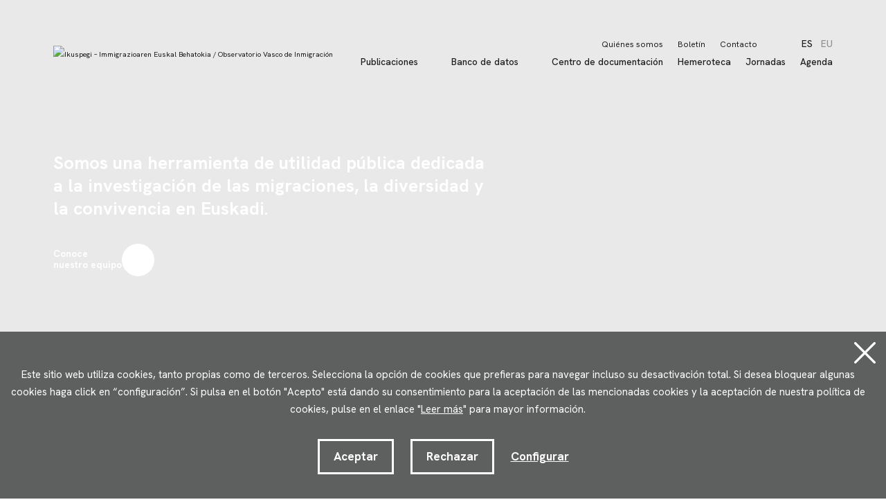

--- FILE ---
content_type: text/html; charset=UTF-8
request_url: https://www.ikuspegi.eus/es
body_size: 11937
content:
<!DOCTYPE html><html lang="es">  <head>    <meta charset="UTF-8" />    <title>Ikuspegi, Immigrazioaren Euskal Behatokia - Observatorio Vasco de Inmigración</title>    <meta name="viewport" content="width=device-width, initial-scale=1, shrink-to-fit=no" />    <!-- SEO meta -->    <meta name="description" content="" />    <!-- Facebook meta -->     <meta property="og:title" content="Ikuspegi, Immigrazioaren Euskal Behatokia - Observatorio Vasco de Inmigración" />    <meta property="og:image" content="https://www.ikuspegi.eus/img/facebook.png" />    <meta property="og:url" content="https://www.ikuspegi.eus" />    <meta property="og:site-name" content="Ikuspegi" />    <meta property="og:description" content="Nuestro objetivo principal es conocer, analizar y valorar la incidencia de las migraciones y la diversidad en Euskadi." />    <!-- Twitter meta -->    <meta name="twitter:card" content="summary_large_image" />    <meta name="twitter:site" content="@ikuspegi_eus" />    <meta name="twitter:title" content="Ikuspegi, Immigrazioaren Euskal Behatokia - Observatorio Vasco de Inmigración" />    <meta name="twitter:description" content="Nuestro objetivo principal es conocer, analizar y valorar la incidencia de las migraciones y la diversidad en Euskadi." />    <meta name="twitter:image:src" content="https://www.ikuspegi.eus/img/x.png" />    <meta name="theme-color" content="#ffffff" />    <link rel="icon" type="image/png" href="/img/favicon.png" sizes="32x32" />    <link rel="icon" type="image/png" href="/img/favicon-180x180.png" sizes="180x180" />    <link rel="apple-touch-icon" href="/img/favicon-180x180.png" />    <link rel="alternate" hreflang="eu" href="https://www.ikuspegi.eus/eu/" />    <link rel="alternate" hreflang="es-ES" href="https://www.ikuspegi.eus/es/" />    <link rel="alternate" hreflang="x-default" href="https://www.ikuspegi.eus" />    <link rel="canonical" href="https://www.ikuspegi.eus/es/" />    <script>      function loadCSS(href, before, media) {        "use strict";        var ss = window.document.createElement("link");        var ref = before || window.document.getElementsByTagName("script")[0];        var sheets = window.document.styleSheets;        ss.rel = "stylesheet";        ss.href = href;        ss.media = "only x";        ref.parentNode.insertBefore(ss, ref);        function toggleMedia() {          var defined;          for (var i = 0; i < sheets.length; i++) {            if (sheets[i].href && sheets[i].href.indexOf(href) > -1) {              defined = true;            }          }          if (defined) {            ss.media = media || "all";          } else {            setTimeout(toggleMedia);          }        }        toggleMedia();        return ss;      }      loadCSS("/css/bootstrap.min.css");      loadCSS("/css/estiloak.css?v=1766054648");      loadCSS("https://fonts.googleapis.com/css2?family=Hanken+Grotesk:wght@300;400;500;700;900&display=swap");      loadCSS("/css/imprimatu.css?v=1706621287", "", "print");    </script>    <noscript>      <link rel="stylesheet" href="/css/bootstrap.min.css" />      <link rel="stylesheet" href="/css/estiloak.css?v=1766054648" />      <link rel="preconnect" href="https://fonts.gstatic.com" />      <link href="https://fonts.googleapis.com/css2?family=Hanken+Grotesk:wght@300;400;500;700;900&display=swap" rel="stylesheet" />      <link href="/css/imprimatu.css?v=1706621287" rel="stylesheet" media="print" />    </noscript>    <!-- Google tag (gtag.js) --> <script async src="https://www.googletagmanager.com/gtag/js?id=G-1MGBZCRPKJ"></script> <script> window.dataLayer = window.dataLayer || []; function gtag(){dataLayer.push(arguments);} gtag('js', new Date()); gtag('config', 'G-1MGBZCRPKJ'); </script>    <link rel="manifest" href="/manifest.json" />  </head>  <body class="header home" itemscope itemtype="http://schema.org/WebPage">    <!-- INICIO Precarga --><style>	#contenido-carga {opacity: 1;transition: opacity 1s; }	#contenido-carga.ezkutatu {opacity: 0;transition: none}	#loading {position: fixed;z-index: 100000;margin-top: 0;top: 0;bottom: 0;right: 0;left: 0;background: #fff}		.precarga {-webkit-transition: all 0.5s ease-in-out;-moz-transition: all 0.5s ease-in-out;-o-transition: all 0.5s ease-in-out;-ms-transition: all 0.5s ease-in-out;opacity: 1;visibility: visible}	.precarga.quitar {opacity: 0;visibility: hidden}			.loader {	  width: 40px;	  height: 40px;	  border-radius: 50%;	  border: solid 4px;	  border-color: #000000 #00000010 #00000010;	  position: relative;	  animation-name: spin;	  animation-duration: 1s;	  animation-iteration-count: infinite;	  animation-timing-function: linear;		}		@keyframes spin {	  to {		transform: rotate(360deg);	  }	}		.loader-wrapper {			display: flex;	  flex-wrap: wrap;	  justify-content: center;			  width: 100%;			height: 100%;		}		.container-loader {margin: 1.5%;	  display: inline-flex;	  justify-content: center;	  align-items: center;	  width: 100%;			height: 100%;	  background-color: #fff;		}	</style>	<script>		var elements = '<div class="loader-wrapper"><div class="container-loader"><div class="loader"></div></div></div>';		var precarga = document.createElement('div');		var body = document.getElementsByTagName('body')[0];		precarga.id = 'loading';		precarga.className += "precarga";		body.className += " sinScroll";		body.appendChild(precarga);		precarga.innerHTML = elements;		window.onload = function presenta() {				document.getElementById("contenido-carga").classList.remove("ezkutatu");				precarga.className += " quitar";					document.getElementsByTagName('body')[0].classList.remove("sinScroll");			}	</script>	<noscript>	<style>		#loading {display: none}		#contenido-carga.ezkutatu {opacity: 1;visibility: visible}	</style>	</noscript>	<!-- FIN Precarga -->					    <div id="contenido-carga" class="ezkutatu">      <p class="visually-hidden"><a href="#contenido" accesskey="c">Ir directamente al contenido</a></p><div class="well-home">      <div id="header"> 	<button data-bs-toggle="collapse" data-bs-target="#collapseExample" role="button" aria-expanded="false" aria-controls="collapseExample" class="btn btn-search"><span class="visually-hidden">Buscar</span></button>	<nav class="navbar navbar-expand-lg navbar-menu">		<a class="navbar-brand" href="/es/"><img src="/img/logo.svg" alt="Ikuspegi – Immigrazioaren Euskal Behatokia / Observatorio Vasco de Inmigración"></a>		<button class="navbar-toggler" type="button" data-bs-toggle="collapse" data-bs-target="#navbarSupportedContent" aria-controls="navbarSupportedContent" aria-expanded="false" aria-label="Toggle navigation">			<span class="navbar-toggler-icon"></span>		</button>		<div class="collapse navbar-collapse" id="navbarSupportedContent">			<ul class="nav nav-hizkuntzak">				<li class="nav-item"><a class="nav-link active" href="/es/" hreflang="es">ES</a></li>				<li class="nav-item"><a class="nav-link" href="/eu/" hreflang="eu">EU</a></li>			</ul>			<ul class="navbar-nav navbar-menu">				<li id="myDropdown5" class="myDropdown position-static nav-item dropdown TAG_1_VALUE">	<a class="nav-link dropdown-toggle TAG_active_VALUE" href="#" id="navbarDropdown5" role="button" data-bs-toggle="dropdown" aria-haspopup="true" aria-expanded="false" data-color="#f2e5f2">Publicaciones</a>	<div class="dropdown-menu dropdown-destacado" aria-labelledby="navbarDropdown5">		<div class="flex-menu">			<div class="well-destacado">					<div class="well-card-destacado tabcontent" id="destacado-generico1">	<a href="/es/publicaciones/ver/panoramicas/213/" class="col">		<div class="card h-100">			<figure>				<img src="/files/publicaciones/213_1.jpg" class="card-img-top" alt="...">				<figcaption>					<div class="card-body">						<h3 class="card-title">Panorámica 98</h3>						<p class="card-text">Solicitantes de protección internacional en la CAE, 2024</p>					</div>				</figcaption>			</figure>		</div>	</a></div>						<div class="well-card-destacado tabcontent" id="PUBL1">	<a href="/es/publicaciones/ver/panoramicas/213/" class="col">		<div class="card h-100">			<figure>				<img src="/files/publicaciones/213_1.jpg" class="card-img-top" alt="...">				<figcaption>					<div class="card-body">						<h3 class="card-title">Panorámica 98</h3>						<p class="card-text">Solicitantes de protección internacional en la CAE, 2024</p>					</div>				</figcaption>			</figure>		</div>	</a></div><div class="well-card-destacado tabcontent" id="PUBL2">	<a href="/es/publicaciones/ver/barometros/214/" class="col">		<div class="card h-100">			<figure>				<img src="/files/publicaciones/214_1.jpg" class="card-img-top" alt="...">				<figcaption>					<div class="card-body">						<h3 class="card-title">Barómetro 2025</h3>						<p class="card-text">Percepciones y actitudes hacia la población de origen extranjero</p>					</div>				</figcaption>			</figure>		</div>	</a></div><div class="well-card-destacado tabcontent" id="PUBL3">	<a href="/es/publicaciones/ver/investigaciones/212/" class="col">		<div class="card h-100">			<figure>				<img src="/files/publicaciones/212_1.jpg" class="card-img-top" alt="...">				<figcaption>					<div class="card-body">						<h3 class="card-title">ZABALDU #3</h3>						<p class="card-text">Percepción de la discriminación en Euskadi y Europa</p>					</div>				</figcaption>			</figure>		</div>	</a></div><div class="well-card-destacado tabcontent" id="PUBL4">	<a href="/es/publicaciones/ver/cuadernos/210/" class="col">		<div class="card h-100">			<figure>				<img src="/files/publicaciones/210_1.jpg" class="card-img-top" alt="...">				<figcaption>					<div class="card-body">						<h3 class="card-title">Cuadernos 5</h3>						<p class="card-text">Mujeres de ascendencia extranjera</p>					</div>				</figcaption>			</figure>		</div>	</a></div>			</div>			<div class="menu-lista">				<div class="thumb-lista">									<ul class="nav nav-submenu flex-column">						<li class="nav-item">	<a class="nav-link tablinks TAG_1_1_VALUE" onmouseover="openCity(event, 'PUBL1')" href="/es/publicaciones/panoramicas/">Panorámicas</a></li><li class="nav-item">	<a class="nav-link tablinks TAG_1_1_VALUE" onmouseover="openCity(event, 'PUBL2')" href="/es/publicaciones/barometros/">Barómetros</a></li><li class="nav-item">	<a class="nav-link tablinks TAG_1_1_VALUE" onmouseover="openCity(event, 'PUBL3')" href="/es/publicaciones/investigaciones/">Investigaciones</a></li><li class="nav-item">	<a class="nav-link tablinks TAG_1_1_VALUE" onmouseover="openCity(event, 'PUBL4')" href="/es/publicaciones/cuadernos/">Cuadernos</a></li> 												<li class="nav-item">							<a class="nav-link tablinks " href="/es/publicaciones/para-otros-organismos/">Para otros organismos</a>						</li>											</ul>				</div>				</div>		</div>	</div></li><li id="myDropdown15" class="myDropdown position-static nav-item dropdown TAG_1_VALUE">	<a class="nav-link dropdown-toggle TAG_active_VALUE" href="#" id="navbarDropdown15" role="button" data-bs-toggle="dropdown" aria-haspopup="true" aria-expanded="false" data-color="#f2e5f2">Banco de datos</a>	<div class="dropdown-menu dropdown-destacado" aria-labelledby="navbarDropdown15">		<div class="flex-menu">			<div class="well-destacado">					<div class="well-card-destacado tabcontent" id="destacado-generico2">	<a href="/es/banco-de-datos/ver/mapas/18/" class="col">		<div class="card h-100">			<figure>				<img src="/files/banco_datos/18_1A.jpg" class="card-img-top" alt="...">				<figcaption>					<div class="card-body">						<h3 class="card-title">Mapa de religiones de Euskadi</h3>						<p class="card-text"> </p>					</div>				</figcaption>			</figure>		</div>	</a></div>						<div class="well-card-destacado tabcontent" id="BANCO3">	<a href="/es/banco-de-datos/ver/mapas/18/" class="col">		<div class="card h-100">			<figure>				<img src="/files/banco_datos/18_1A.jpg" class="card-img-top" alt="...">				<figcaption>					<div class="card-body">						<h3 class="card-title">Mapa de religiones de Euskadi</h3>						<p class="card-text"> </p>					</div>				</figcaption>			</figure>		</div>	</a></div><div class="well-card-destacado tabcontent" id="BANCO2">	<a href="/es/banco-de-datos/ver/infografias/25/" class="col">		<div class="card h-100">			<figure>				<img src="/files/banco_datos/25_1A.jpg" class="card-img-top" alt="...">				<figcaption>					<div class="card-body">						<h3 class="card-title">Percepciones y actitudes en torno a la discriminación, 2025</h3>						<p class="card-text"> </p>					</div>				</figcaption>			</figure>		</div>	</a></div><div class="well-card-destacado tabcontent" id="BANCO1">	<a href="/es/banco-de-datos/ver/estadisticas/24/" class="col">		<div class="card h-100">			<figure>				<img src="/files/banco_datos/24_1A.jpg" class="card-img-top" alt="...">				<figcaption>					<div class="card-body">						<h3 class="card-title">Población de origen extranjero</h3>						<p class="card-text"> </p>					</div>				</figcaption>			</figure>		</div>	</a></div>			</div>			<div class="menu-lista">				<div class="thumb-lista">									<ul class="nav nav-submenu flex-column">						<li class="nav-item">	<a class="nav-link tablinks TAG_1_1_VALUE" onmouseover="openCity(event, 'BANCO3')" href="/es/banco-de-datos/mapas/">Mapas</a></li><li class="nav-item">	<a class="nav-link tablinks TAG_1_1_VALUE" onmouseover="openCity(event, 'BANCO2')" href="/es/banco-de-datos/infografias/">Infografías</a></li><li class="nav-item">	<a class="nav-link tablinks TAG_1_1_VALUE" onmouseover="openCity(event, 'BANCO1')" href="/es/banco-de-datos/estadisticas/">Estadísticas</a></li> 											</ul>				</div>				</div>		</div>	</div></li><li class="nav-item "> 	<a class="nav-link TAG_active_VALUE" href="/es/centro-de-documentacion/" >Centro de documentación</a> </li><li class="nav-item "> 	<a class="nav-link TAG_active_VALUE" href="/es/hemeroteca/" >Hemeroteca</a> </li><li class="nav-item "> 	<a class="nav-link TAG_active_VALUE" href="/es/jornadas/" >Jornadas</a> </li><li class="nav-item "> 	<a class="nav-link TAG_active_VALUE" href="/es/agenda/" >Agenda</a> </li>			</ul>			<ul class="nav nav-quienes">				<li class="nav-item">	<a href="/es/quienes-somos/" class="nav-link TAG_active_VALUE">Quiénes somos</a></li><li class="nav-item">	<a href="/es/boletin/" class="nav-link TAG_active_VALUE">Boletín</a></li><li class="nav-item">	<a href="/es/contacto/" class="nav-link TAG_active_VALUE">Contacto</a></li>			</ul>		</div>	</nav></div><div class="collapse searchcollapse" id="collapseExample">	<div class="container-fluid ">	  <div class="row">		<div class="col text-center">		  <form role="form" class="buscador" action="/es/centro-de-documentacion/" method="get">			<fieldset>			  <legend class="visually-hidden">Buscador de productos</legend>			  <div class="form-group">				<label for="palabra" class="visually-hidden">Palabra </label>				<input id="palabra" name="buscar" class="TAG_palabra" placeholder="Escribe para buscar" value=""				  type="search" data-elemento="cliente" autocomplete="off">			  </div>			</fieldset>			<button type="submit" class="btn btn-buscar"><span class="visually-hidden">Buscar</span></button>		  </form>		  <p class="sugeridas">Búsquedas sugeridas</p>		  <div class="well-nav-temas">						<ul class="nav nav-temas"> 				<li class="nav-item">	<a class="nav-link " href="/es/centro-de-documentacion/?materia=1183">TEORÍA SOCIAL</a></li><li class="nav-item">	<a class="nav-link " href="/es/centro-de-documentacion/?materia=1182">AMOREBIETA-ETXANO (EUSKADI)</a></li><li class="nav-item">	<a class="nav-link " href="/es/centro-de-documentacion/?materia=1181">ARRASATE/MONDRAGÓN (EUSKADI)</a></li><li class="nav-item">	<a class="nav-link " href="/es/centro-de-documentacion/?materia=1164">COMPORTAMIENTO POLÍTICO</a></li><li class="nav-item">	<a class="nav-link " href="/es/centro-de-documentacion/?materia=1162">RELACIÓN CON PAÍS DE ORIGEN</a></li><li class="nav-item">	<a class="nav-link " href="/es/centro-de-documentacion/?materia=1152">ASISTENCIA JURÍDICA</a></li><li class="nav-item">	<a class="nav-link " href="/es/centro-de-documentacion/?materia=1122">ASILO POLÍTICO</a></li><li class="nav-item">	<a class="nav-link " href="/es/centro-de-documentacion/?materia=1121">REQUISITOS DE ENTRADA</a></li><li class="nav-item">	<a class="nav-link " href="/es/centro-de-documentacion/?materia=31">CIUDADANÍA</a></li>			</ul>		  </div>		</div>	  </div>	</div>  </div>        <!-- INICIO Cuerpo -->	  <div class="bg-home">      <div class="container-fluid">        <section role="main" id="contenido">                <div class="row">              <div class="col-12 col-xl-12">                <header>                  <h1 class="h1-home"><p class="MsoNormal">Somos una herramienta de utilidad pública dedicada a la investigación de las migraciones, la diversidad y la convivencia en Euskadi.</p></h1>                </header>       <div class="well-botones-home">			<!-- 	<p><a href="/es/somos/" class="btn btn-conoce">Conoce <br> nuestro trabajo</a></p> -->				<p><a href="/es/somos/" class="btn btn-conoce">Conoce <br> nuestro equipo</a></p>			</div>              </div>                     </div>                 </section>		</div>		<div class="itzala-home"></div>      </div>	  </div>      <div class="gorputza">        <section>          <div class="section" id="section-publicaciones">            <header>              <h2>Últimas publicaciones</h2>            </header>            <article>              <div class="row row-cols-1 row-cols-md-2 g-5">                <div class="col">	<div class="card card-migracion h-100">					<figure>				<img src="/files/publicaciones/213_1.jpg" class="card-img-top" alt="...">				<figcaption>					<div class="card-body">						<p class="atala"><a href="/es/publicaciones/panoramicas/">Panorámicas</a> | <a href="/es/que-son-las-panoramicas/"><span>¿Qué es?</span></a></a></p>						<h3 class="card-title">Panorámica 98</h3>						<p class="card-text">Solicitantes de protección internacional en la CAE, 2024</p>					</div>				</figcaption>				<a href="/es/publicaciones/panoramicas/ver/panoramica-98/213/" class="link-full"></a>			</figure>			</div></div><div class="col">	<div class="card card-migracion h-100">					<figure>				<img src="/files/publicaciones/214_1.jpg" class="card-img-top" alt="...">				<figcaption>					<div class="card-body">						<p class="atala"><a href="/es/publicaciones/barometros/">Barómetros</a> | <a href="/es/que-son-los-barometros/"><span>¿Qué es?</span></a></a></p>						<h3 class="card-title">Barómetro 2025</h3>						<p class="card-text">Percepciones y actitudes hacia la población de origen extranjero</p>					</div>				</figcaption>				<a href="/es/publicaciones/barometros/ver/barometro-2025/214/" class="link-full"></a>			</figure>			</div></div><div class="col">	<div class="card card-migracion h-100">					<figure>				<img src="/files/publicaciones/212_1.jpg" class="card-img-top" alt="...">				<figcaption>					<div class="card-body">						<p class="atala"><a href="/es/publicaciones/investigaciones/">Investigaciones</a> | <a href="/es/que-son-las-investigaciones/"><span>¿Qué es?</span></a></a></p>						<h3 class="card-title">ZABALDU #3</h3>						<p class="card-text">Percepción de la discriminación en Euskadi y Europa</p>					</div>				</figcaption>				<a href="/es/publicaciones/investigaciones/ver/zabaldu-3/212/" class="link-full"></a>			</figure>			</div></div><div class="col">	<div class="card card-migracion h-100">					<figure>				<img src="/files/publicaciones/210_1.jpg" class="card-img-top" alt="...">				<figcaption>					<div class="card-body">						<p class="atala"><a href="/es/publicaciones/cuadernos/">Cuadernos</a> | <a href="/es/que-son-las-investigaciones/"><span>¿Qué es?</span></a></a></p>						<h3 class="card-title">Cuadernos 5</h3>						<p class="card-text">Mujeres de ascendencia extranjera</p>					</div>				</figcaption>				<a href="/es/publicaciones/cuadernos/ver/cuadernos-5/210/" class="link-full"></a>			</figure>			</div></div>              </div>            </article>          </div>        </section>        <section>          <div class="section" id="section-datos">            <header>              <h2>Banco de datos</h2>            </header>            <article>              <div class="row row-cols-1 row-cols-md-2 g-5">                <a href="/es/banco-de-datos/ver/Mapa de religiones de Euskadi/18/" class="col">	<div class="card card-migracion h-100">		<figure>			<img src="/files/banco_datos/18_1A.jpg" class="card-img-top" alt="...">			<figcaption>				<div class="card-body">					<p class="card-text">Mapa de religiones de Euskadi</p>				</div>			</figcaption>		</figure>	</div></a><a href="/es/banco-de-datos/ver/Percepciones y actitudes en torno a la discriminación, 2024/22/" class="col">	<div class="card card-migracion h-100">		<figure>			<img src="/files/banco_datos/22_1A.jpg" class="card-img-top" alt="...">			<figcaption>				<div class="card-body">					<p class="card-text">Percepciones y actitudes en torno a la discriminación, 2024</p>				</div>			</figcaption>		</figure>	</div></a><a href="/es/banco-de-datos/ver/Población de origen extranjero/24/" class="col">	<div class="card card-migracion h-100">		<figure>			<img src="/files/banco_datos/24_1A.jpg" class="card-img-top" alt="...">			<figcaption>				<div class="card-body">					<p class="card-text">Población de origen extranjero</p>				</div>			</figcaption>		</figure>	</div></a>              </div>            </article>          </div>        </section>        <section>          <div class="section" id="section-documentacion">            <header>              <h2>Centro de documentación</h2>            </header>            <article>              <a href="/es/centro-de-documentacion/" class="btn btn-todo">Ver todo</a>              <div class="row row-cols-1 row-cols-sm-2 row-cols-md-3 row-cols-lg-4 row-cols-xxl-5 g-8">                <a href="/es/centro-de-documentacion/ver/fronteras-de-clase-desigualdad-migracion-y-ciudadania-en-el-estado-capitalista/3655/" class="col">  <div class="card">    <figure>      <img src="/files/documentos/3655_2.jpg" class="card-img-top" alt="..." />      <figcaption>        <div class="card-body">          <h3 class="card-title">Fronteras de clase : desigualdad, migración y ciudadanía en el Estado capitalista</h3>          <p class="card-text fondo-1">Migración y asilo</p>        </div>      </figcaption>    </figure>  </div></a><a href="/es/centro-de-documentacion/ver/chinitas-racismo-y-fetichizacion/3656/" class="col">  <div class="card">    <figure>      <img src="/files/documentos/3656_2.jpg" class="card-img-top" alt="..." />      <figcaption>        <div class="card-body">          <h3 class="card-title">Chinitas : racismo y fetichización</h3>          <p class="card-text fondo-1">Migración y asilo</p>        </div>      </figcaption>    </figure>  </div></a><a href="/es/centro-de-documentacion/ver/espana-2025-estructura-y-cambio-social-volumen-2-dinamicas-sociales/3659/" class="col">  <div class="card">    <figure>      <img src="/files/documentos/3659_2.jpg" class="card-img-top" alt="..." />      <figcaption>        <div class="card-body">          <h3 class="card-title">España 2025 : Estructura y cambio social. Volumen 2, Dinámicas sociales</h3>          <p class="card-text fondo-1">Migración y asilo</p>        </div>      </figcaption>    </figure>  </div></a><a href="/es/centro-de-documentacion/ver/a-quien-benefician-la-migraciones-el-negocio-de-las-fronteras-cerradas/3640/" class="col">  <div class="card">    <figure>      <img src="/files/documentos/3640_2.jpg" class="card-img-top" alt="..." />      <figcaption>        <div class="card-body">          <h3 class="card-title">¿A quién benefician la migraciones? : el negocio de las fronteras cerradas</h3>          <p class="card-text fondo-1">Migración y asilo</p>        </div>      </figcaption>    </figure>  </div></a><a href="/es/centro-de-documentacion/ver/migracion-movilidad-y-educacion-estrategias-familiares-y-respuestas-educativas/3657/" class="col">  <div class="card">    <figure>      <img src="/files/documentos/3657_2.jpg" class="card-img-top" alt="..." />      <figcaption>        <div class="card-body">          <h3 class="card-title">Migración, movilidad y educación : estrategias familiares y respuestas educativas</h3>          <p class="card-text fondo-1">Migración y asilo</p>        </div>      </figcaption>    </figure>  </div></a>              </div>            </article>          </div>        </section><!-- 		<section>			<div class="section" id="section-hemeroteca">			  <header>				<h2>Hemeroteca</h2>			  </header>			  <article>				<a href="/es/hemeroteca/" class="btn btn-todo btn-todo-hemeroteca">Ver todo</a>					<div id="hemeroteca">						<div class="row row-cols-1 row-cols-md-2 row-cols-lg-2 row-cols-xxl-4 g-6">						  <a href="/es/hemeroteca/ver/meloni-cambia-el-uso-de-los-centros-de-inmigrantes-de-albania-para-enviar-a-los-irregulares-que-ya-estan-en-el-pais/250528" class="col">						<div class="card h-100">							<div class="card-body">								<h2 class="card-title">Meloni cambia el uso de los centros de inmigrantes de Albania para enviar a los irregulares que ya están en el país</h2>								<div class="hemeroteca-flex">									<div class="hemeroteca-thumb">										<dl class="materias">											<dt>MEDIO</dt>											<dd>La Razón</dd>										</dl>									</div>									<div class="hemeroteca-thumb text-end">										<dl class="materias">											<dt>FECHA PUBLICACIÓN</dt>											<dd>31-03-2025</dd> 										</dl>									</div>								</div>							</div>						</div>					</a>				<a href="/es/hemeroteca/ver/ikualo-y-clidrive-se-alian-para-ofrecer-soluciones-de-renting-de-vehiculos-a-inmigrantes-en-europa/250527" class="col">						<div class="card h-100">							<div class="card-body">								<h2 class="card-title">Íkualo y Clidrive se alían para ofrecer soluciones de renting de vehículos a inmigrantes en Europa</h2>								<div class="hemeroteca-flex">									<div class="hemeroteca-thumb">										<dl class="materias">											<dt>MEDIO</dt>											<dd>La Razón</dd>										</dl>									</div>									<div class="hemeroteca-thumb text-end">										<dl class="materias">											<dt>FECHA PUBLICACIÓN</dt>											<dd>31-03-2025</dd> 										</dl>									</div>								</div>							</div>						</div>					</a>					<a href="/es/hemeroteca/ver/salvamento-rescata-un-cayuco-con-61-hombres-subsaharianos-en-el-hierro/250526" class="col">						<div class="card h-100">							<div class="card-body">								<h2 class="card-title">Salvamento rescata un cayuco con 61 hombres subsaharianos en El Hierro</h2>								<div class="hemeroteca-flex">									<div class="hemeroteca-thumb">										<dl class="materias">											<dt>MEDIO</dt>											<dd>La Razón</dd>										</dl>									</div>									<div class="hemeroteca-thumb text-end">										<dl class="materias">											<dt>FECHA PUBLICACIÓN</dt>											<dd>31-03-2025</dd> 										</dl>									</div>								</div>							</div>						</div>					</a>					<a href="/es/hemeroteca/ver/el-pp-promete-que-no-habra-comunidades-insumisas-con-el-reparto-de-menores-migrantes-aunque-anuncia-que-tomaran-medidas/250525" class="col">						<div class="card h-100">							<div class="card-body">								<h2 class="card-title">El PP promete que no habrá comunidades insumisas con el reparto de menores migrantes, aunque anuncia que tomarán medidas</h2>								<div class="hemeroteca-flex">									<div class="hemeroteca-thumb">										<dl class="materias">											<dt>MEDIO</dt>											<dd>La Razón</dd>										</dl>									</div>									<div class="hemeroteca-thumb text-end">										<dl class="materias">											<dt>FECHA PUBLICACIÓN</dt>											<dd>31-03-2025</dd> 										</dl>									</div>								</div>							</div>						</div>					</a>																			</div>				</div>			  </article>			</div>		  </section> -->        <section>                    <div class="section" id="section-jornadas">            <header>              <h2>Jornadas</h2>            </header>            <article>              <a href="/es/jornadas/" class="btn btn-todo">Ver todo</a>              <a href="/es/jornadas/ver/migraciones-en-el-foco-narrativas-mediaticas-y-la-lucha-contra-la-desinformacion/28/" class="card mb-3">                <div class="row g-8">                  <div class="col-lg-4">                    <img src="/files/jornadas/28_1B.jpg" class="img-fluid rounded-start" alt="..." />                  </div>                  <div class="col-lg-8">                    <div class="card-body">                      <h3 class="card-title">Migraciones en el foco: narrativas mediáticas y la lucha contra la desinformación</h3>                      <p class="card-text">La jornada se celebró el 20 de mayo en Bizkaia Aretoa-UPV/EHU (Bilbao).</p>                      <div class="fecha-lugar">                        <dl class="fecha">                          <dt>FECHA</dt>                          <dd>20 05 2025 - 20 05 2025</dd>                        </dl>                        <dl class="lugar">                          <dt>LUGAR</dt>                          <dd>Bizkaia Aretoa (Bilbo/Bilbao)</dd>                        </dl>                      </div>                    </div>                  </div>                </div>              </a>            </article>          </div>                  </section>	<!-- 	<section>			<div class="section" id="section-hemeroteca">			  <header>				<h2>Proyectos</h2>			  </header>			  <article>				<a href="/es/proyectos/" class="btn btn-todo btn-todo-hemeroteca">Ver todo</a>											<div class="row row-cols-1 row-cols-md-2 row-cols-lg-2 row-cols-xxl-4 row-jornadas g-6">							<a href="/es/proyectos/ver/zabaldu-1-dimensiones-desde-la-desigualdad/23/" class="col">								<div class="card mb-5 h-100">									<figure>																				<p class="figure figure-proyecto"><img src="/img/logo-proyecto.jpg" class="card-img-top" alt="..."></p>																														<figcaption>											<div class="card-body">												<h3 class="card-title">Zabaldu #1. Dimensiones desde la desigualdad</h3>																								<div class="entradilla-proyecto">												<p>Estrategias de evaluación e intervención para la regeneración urbana&nbsp;y la mitigación de la pobreza energética en Barcelona y Bilbao</p>											</div>												<div class="hemeroteca-flex proyectos-flex">													<div class="hemeroteca-thumb">														<dl class="materias duracion">															<dt>DURACIÓN</dt>															<dd>2023-2026</dd>														</dl>													</div>													<div class="hemeroteca-thumb text-end">													<span class="estado-proyecto estado-proyecto-1">Activo</span>													</div>												</div>																													</div>										</figcaption>									</figure>								</div>							</a>							<a href="/es/proyectos/ver/zabaldu-1-dimensiones-desde-la-desigualdad/23/" class="col">								<div class="card mb-5 h-100">									<figure>																				<p class="figure figure-proyecto"><img src="/img/logo-proyecto.jpg" class="card-img-top" alt="..."></p>																														<figcaption>											<div class="card-body">												<h3 class="card-title">Zabaldu #1. Dimensiones desde la desigualdad</h3>																								<div class="entradilla-proyecto">												<p>Estrategias de evaluación e intervención para la regeneración urbana&nbsp;y la mitigación de la pobreza energética en Barcelona y Bilbao</p>											</div>												<div class="hemeroteca-flex proyectos-flex">													<div class="hemeroteca-thumb">														<dl class="materias duracion">															<dt>DURACIÓN</dt>															<dd>2023-2026</dd>														</dl>													</div>													<div class="hemeroteca-thumb text-end">													<span class="estado-proyecto estado-proyecto-1">Activo</span>													</div>												</div>																													</div>										</figcaption>									</figure>								</div>							</a>							<a href="/es/proyectos/ver/zabaldu-1-dimensiones-desde-la-desigualdad/23/" class="col">								<div class="card mb-5 h-100">									<figure>																				<p class="figure figure-proyecto"><img src="/img/logo-proyecto.jpg" class="card-img-top" alt="..."></p>																														<figcaption>											<div class="card-body">												<h3 class="card-title">Zabaldu #1. Dimensiones desde la desigualdad</h3>																								<div class="entradilla-proyecto">												<p>Estrategias de evaluación e intervención para la regeneración urbana&nbsp;y la mitigación de la pobreza energética en Barcelona y Bilbao</p>											</div>												<div class="hemeroteca-flex proyectos-flex">													<div class="hemeroteca-thumb">														<dl class="materias duracion">															<dt>DURACIÓN</dt>															<dd>2023-2026</dd>														</dl>													</div>													<div class="hemeroteca-thumb text-end">													<span class="estado-proyecto estado-proyecto-1">Activo</span>													</div>												</div>																													</div>										</figcaption>									</figure>								</div>							</a>							<a href="/es/proyectos/ver/zabaldu-1-dimensiones-desde-la-desigualdad/23/" class="col">								<div class="card mb-5 h-100">									<figure>																				<p class="figure figure-proyecto"><img src="/img/logo-proyecto.jpg" class="card-img-top" alt="..."></p>																														<figcaption>											<div class="card-body">												<h3 class="card-title">Zabaldu #1. Dimensiones desde la desigualdad</h3>																								<div class="entradilla-proyecto">												<p>Estrategias de evaluación e intervención para la regeneración urbana&nbsp;y la mitigación de la pobreza energética en Barcelona y Bilbao</p>											</div>												<div class="hemeroteca-flex proyectos-flex">													<div class="hemeroteca-thumb">														<dl class="materias duracion">															<dt>DURACIÓN</dt>															<dd>2023-2026</dd>														</dl>													</div>													<div class="hemeroteca-thumb text-end">													<span class="estado-proyecto estado-proyecto-1">Activo</span>													</div>												</div>																													</div>										</figcaption>									</figure>								</div>							</a>										</div>						  </article>			</div>		  </section> -->        <section>          <div class="section" id="section-agenda">            <header>              <h2>Agenda</h2>            </header>            <article>              <a href="/es/agenda/" class="btn btn-todo">Ver todo</a>              <div class="row row-cols-1 row-cols-lg-3 row-agenda g-7">                <div class="col">      <a style="text-decoration: none" href="https://www.vitoria-gasteiz.org/docs/wb021/contenidosEstaticos/adjuntos/es/53/46/105346.pdf" target="_blank">    <div class="card h-100">      <div class="row g-5 align-items-center">        <div class="col-12 col-sm-5 col-lg-5 col-xxl-5 order-sm-last order-xxl-last">          <img src="/files/agendas/89_1.jpg" class="img-fluid rounded-start" alt="..." />        </div>        <div class="col-12 col-sm-7 col-lg-7 col-xxl-7">          <div class="card-body">            <h3 class="card-title">Aprender a convivir. Programación 2025-2026</h3>            <p class="card-text">Ayuntamiento Vitoria-Gasteiz</p>            <div class="fecha-lugar">              <dl class="fecha">                <dt>FECHA</dt>                <dd>20 10 2025 - 23 05 2026</dd>              </dl>              <dl class="lugar">                <dt>LUGAR</dt>                <dd>Vitoria-Gasteiz</dd>              </dl>            </div>          </div>        </div>      </div>    </div>  </a></div>              </div>            </article>          </div>        </section>	<!-- 	<section>			<div class="section" id="section-hemeroteca">			  <header>				<h2>En los medios</h2>			  </header>			  <article>				<a href="/es/enlosmedios/" class="btn btn-todo btn-todo-hemeroteca">Ver todo</a>					<div id="hemeroteca">						<div class="row row-cols-1 row-cols-md-2 row-cols-lg-2 row-cols-xxl-4 g-6">							<a href="/es/hemeroteca/ver/frontex-y-espana-alcanzan-un-acuerdo-para-reanudar-las-operaciones-contra-la-migracion-irregular/237987" target="_blank" class="col">								<div class="card h-100">									<div class="card-body">										<h2 class="card-title">Frontex y España alcanzan un acuerdo para reanudar las operaciones contra la migración irregular</h2>										<div class="hemeroteca-flex">											<div class="hemeroteca-thumb">												<dl class="materias">													<dt>MEDIO</dt>													<dd>Público</dd>												</dl>											</div>											<div class="hemeroteca-thumb text-end">												<dl class="materias">													<dt>FECHA PUBLICACIÓN</dt>													<dd>30-01-2024</dd> 												</dl>											</div>										</div>																								<span class="btn btn-descargar btn-articulo"><span>Enlace al artículo</span></span>									</div>								</div>							</a>							<a href="/es/hemeroteca/ver/alumnos-del-ies-losada-figueiroa-y-chano-pineiro-se-suman-a-las-escolas-sen-racismo/237986" target="_blank" class="col">								<div class="card h-100">									<div class="card-body">										<h2 class="card-title">Alumnos del IES Losada, Figueiroa y Chano Piñeiro se suman a las Escolas sen Racismo</h2>										<div class="hemeroteca-flex">											<div class="hemeroteca-thumb">												<dl class="materias">													<dt>MEDIO</dt>													<dd>La Voz de Galicia</dd>												</dl>											</div>											<div class="hemeroteca-thumb text-end">												<dl class="materias">													<dt>FECHA PUBLICACIÓN</dt>													<dd>30-01-2024</dd> 												</dl>											</div>										</div>																	<span class="btn btn-descargar"><span>Descarga el artículo (.pdf)</span></span>									</div>								</div>							</a>												<a href="/es/hemeroteca/ver/frontex-y-espana-alcanzan-un-acuerdo-para-reanudar-las-operaciones-contra-la-migracion-irregular/237987" target="_blank" class="col">								<div class="card h-100">									<div class="card-body">										<h2 class="card-title">Frontex y España alcanzan un acuerdo para reanudar las operaciones contra la migración irregular</h2>										<div class="hemeroteca-flex">											<div class="hemeroteca-thumb">												<dl class="materias">													<dt>MEDIO</dt>													<dd>Público</dd>												</dl>											</div>											<div class="hemeroteca-thumb text-end">												<dl class="materias">													<dt>FECHA PUBLICACIÓN</dt>													<dd>30-01-2024</dd> 												</dl>											</div>										</div>																								<span class="btn btn-descargar btn-articulo"><span>Enlace al artículo</span></span>									</div>								</div>							</a>							<a href="/es/hemeroteca/ver/alumnos-del-ies-losada-figueiroa-y-chano-pineiro-se-suman-a-las-escolas-sen-racismo/237986" target="_blank" class="col">								<div class="card h-100">									<div class="card-body">										<h2 class="card-title">Alumnos del IES Losada, Figueiroa y Chano Piñeiro se suman a las Escolas sen Racismo</h2>										<div class="hemeroteca-flex">											<div class="hemeroteca-thumb">												<dl class="materias">													<dt>MEDIO</dt>													<dd>La Voz de Galicia</dd>												</dl>											</div>											<div class="hemeroteca-thumb text-end">												<dl class="materias">													<dt>FECHA PUBLICACIÓN</dt>													<dd>30-01-2024</dd> 												</dl>											</div>										</div>																	<span class="btn btn-descargar"><span>Descarga el artículo (.pdf)</span></span>									</div>								</div>							</a>															</div>				</div>			  </article>			</div>		  </section> -->      </div>      <!-- FIN Cuerpo -->      <img src="/img/cookie.svg"  alt="cookies" class="icon-cookies" id="configurar-flotante"><footer role="contentinfo">    <div id="footer">        <div class="footer-mail">            <div>            <h2>Recibe todas las novedades del observatorio en tu email</h2>            <p><a href="/es/boletin/" class="suscribete">SUSCRÍBETE</a></p>            </div>        </div>        <div class="footer-contacto">            <div class="flex-contacto">                <div>                    <p><img src="/img/logo-pie.svg" alt="Ikuspegi – Immigrazioaren Euskal Behatokia / Observatorio Vasco de Inmigración"></p>                    <ul class="nav nav-social">                        <li class="nav-item">                          <a class="nav-link" href="https://www.instagram.com/ikuspegi_eus/" target="_blank"><img src="/img/icon-instagram.svg" alt="Instagram"></a>                        </li>                        <li class="nav-item">                          <a class="nav-link" href="https://www.youtube.com/channel/UCNizv73e1B2ZshKFmtxdH7w" target="_blank"><img src="/img/icon-youtube.svg" alt="Youtube"></a>                        </li>                        <li class="nav-item">                          <a class="nav-link" href="https://twitter.com/ikuspegi_eus" target="_blank"><img src="/img/icon-x.svg" alt="X" width="21" height="21"></a>                        </li>                        <li class="nav-item">                          <a class="nav-link" href="https://www.linkedin.com/company/ikuspegi" target="_blank"><img src="/img/icon-linkedin.svg" alt="Linkedin"></a>                        </li>                        <li class="nav-item">                          <a class="nav-link" href="https://www.facebook.com/pages/Ikuspegi-ImmigrazioaInmigraci%C3%B3n/236388089781816" target="_blank"><img src="/img/icon-facebook.svg" alt="Facebook"></a>                        </li>                      </ul>                      <div class="flex-horarios">                        <div>                            <h2>Ubicación y contacto</h2>                            <p>Edif. Biblioteca Central, 6º piso<br>                                UPV/EHU, Barrio Sarriena, s/n<br>                                48940 Leioa (Bizkaia)                            </p>                            <p><a href="https://www.google.com/maps/place/UPV%2FEHU+Biblioteca+Leioa/@43.3313945,-3.5785015,10z/data=!4m10!1m2!2m1!1sif.+Biblioteca+Central,+6%C2%BA+piso+UPV%2FEHU!3m6!1s0xd4e5b02c2b8690f:0xa37c7776c5216809!8m2!3d43.3313945!4d-2.9687603!15sCihpZi4gQmlibGlvdGVjYSBDZW50cmFsLCA2wrogcGlzbyBVUFYvRUhVIgOIAQGSARJ1bml2ZXJzaXR5X2xpYnJhcnngAQA!16s%2Fg%2F1jgm1bqsn?entry=ttu" class="maps" target="_blank">VER EN GOOGLE MAPS</a></p>                            <p>Teléfono: 94 601 82 75<br>                                info@ikuspegi.eus</p>                                <p><a href="/es/contacto/" class="btn btn-txuri">Contactar</a></p>                        </div>                        <div class="horario-verano">                            <h2>Horario</h2>                            <table class="horario">                                <tr>                                    <th scope="row">Lunes a jueves</th>                                    <td>                                        9:00 - 14:00<br>                                        15:00 - 17:30                                    </td>                                </tr>                                <tr>                                    <th scope="row">Viernes</th>                                    <td>                                        9:00 - 14:00                                    </td>                                </tr>                            </table>                            <h2>Horario de verano</h2>                            <table class="horario">                                <tr>                                    <th scope="row">Lunes a jueves</th>                                    <td>                                        9.00 - 15.00                                    </td>                                </tr>                                <tr>                                    <th scope="row">Viernes</th>                                    <td>                                        9:00 - 14:00                                    </td>                                </tr>                            </table>                        </div>                    </div>                </div>                <div class="logoak">                    <img src="/img/logo-jaurlaritza.svg" alt="Eusko Jaurlaritza, Berdintasun, Justizia eta Gizarte Politiketako Saila - Departamento de Igualdad, Justicia y Políticas Sociales">                    <img src="/img/logo-migrazioa.svg" alt="Migraziorako Euskal Itun Soziala - Pacto Social Vasco para la Migración">                     <img src="/img/logo-ehu.svg" alt="Universidad del País Vasco - Euskal Herriko Unibertsitatea">                 </div>                            </div>                        <div class="legal">                <ul class="nav nav-legal">                    <li class="nav-item">	<a class="nav-link" href="/es/aviso-legal/">Aviso legal</a></li><li class="nav-item">	<a class="nav-link" href="/es/politica-de-privacidad/">Política de privacidad</a></li><li class="nav-item">	<a class="nav-link" href="/es/uso-de-cookies/">Uso de cookies</a></li><li class="nav-item">	<a class="nav-link" href="/es/accesibilidad/">Accesibilidad</a></li>                  </ul>                  <div class="copy">                  <p>                    2023 © Ikuspegi - Observatorio Vasco de Inmigración                </p>                <p><a href="https://www.lotura.com" target="_blank">Desarrollado por Lotura.com</a></p>                </div>            </div>        </div>    </div></footer><div class="identity-noticebar edge" id="layer_cookie">    <a href="#" id="cerrarnoticebar_x" class="delete-cookies"></a>    <div class="identity-noticebar-content"><span class="notice">Este sitio web utiliza cookies, tanto propias como de terceros. Selecciona la opción de cookies que prefieras para navegar incluso su desactivación total. Si desea bloquear algunas cookies haga click en “configuración”. Si pulsa en el botón "Acepto" está dando su consentimiento para la aceptación de las mencionadas cookies y la aceptación de nuestra política de cookies, pulse en el enlace "<a href="/es/legal/cookies/" target="_blank">Leer más</a>" para mayor información.        </span>        <div class="well-cookiebutton">            <a href="#" id="cerrarnoticebar" target="_blank" class="btn-cookie">Aceptar</a>            <a href="#" id="rechazartodas" target="_blank"  class="btn-cookie">Rechazar</a>            <a href="#" id="configurar" class="btn-configurar">Configurar</a>        </div>    </div></div><div class="itzala-configurar"></div><div class="well-configurar">    <a href="#" id="cerrar_configurar" class="delete-cookies"></a>    <h2>Customización de cookies</h2>    <form>        <div id="lista-cookies">            <div class="lista-cookies">                <h3>Cookies Analytics</h3>                <div class="onoffswitch">                    <input type="checkbox" name="opcion_analitica" class="onoffswitch-checkbox" id="opcion_analitica" tabindex="0">                    <label class="onoffswitch-label" for="opcion_analitica">                        <span class="onoffswitch-inner"></span>                        <span class="onoffswitch-switch"></span>                    </label>                </div>                <p>Este sitio web utiliza cookies de terceros para cuantificar el número de usuarios y así realizar la medición y análisis estadístico de la utilización que hacen los usuarios del servicio ofertado. Para ello se analiza su navegación en nuestra página web con el fin de mejorar la oferta de productos o servicios que le ofrecemos por medio de la cookie Google Anlytics </p>            </div>            <div class="lista-cookies">                <h3>Cookies para compartir en redes sociales</h3>                <div class="onoffswitch">                    <input type="checkbox" name="opcion_addthis" class="onoffswitch-checkbox" id="opcion_addthis" tabindex="0">                    <label class="onoffswitch-label" for="opcion_addthis">                        <span class="onoffswitch-inner"></span>                        <span class="onoffswitch-switch"></span>                    </label>                </div>            </div>            <p>Usamos algunos complementos para compartir en redes sociales, para permitirle compartir ciertas páginas de nuestro sitio web en las redes sociales. Estos complementos colocan cookies para que pueda ver correctamente cuántas veces se ha compartido una página.            </p>        </div>        <button type="button" class="btn-guardarcookie" id="btn-guardarcookie">Modificar configuración</button>    </form></div><style>    .well-configurar {        transition: all 0.5s ease;        background: #5e5f5f;        width: 100%;        max-width: 600px;        position: fixed;        left: 0;        top: 0;        height: 100%;        overflow-y: auto;        visibility: hidden;        opacity: 0;        color: #fff;        padding: 50px 30px 30px 30px;        z-index: 10000000000;        left: -100%;    }    .well-configurar h2,    .well-configurar h3 {        color: #fff;    }    .itzala-configurar {        display: block;        position: fixed;        left: 0;        top: 0;        ;        right: 0;        bottom: 0;        width: 100%;        height: 100%;        background: rgba(0, 0, 0, 0.5);        z-index: 9999999999;        left: -100%;    }    .well-configurar p {        margin-bottom: 30px;    }    .link-cookie {        color: #fff;        text-decoration: underline;    }    .link-cookie:hover {        color: #fff;        text-decoration: none;    }    .identity-noticebar {        padding-top: 45px;        background: #5e5f5f;        min-height: 30px;        width: 100%;        margin: auto;        display: none;        position: fixed;        bottom: 0;        left: 0;        z-index: 1000 !important;        transition: all 0.5s ease;    }    .mostrar-configurador .identity-noticebar {        display: none;        visibility: hidden;        opacity: 0;    }    .mostrar-configurador .well-configurar,    .mostrar-configurador .itzala-configurar {        visibility: visible;        opacity: 1;        left: 0;    }    .identity-noticebar-content {        padding: 5px 10px    }    .identity-noticebar-content span {        font-size: 15px;        color: #fff;        display: block;        text-align: center;        margin-right: 15px    }    .identity-noticebar-content span a {        color: #fff;        text-decoration: underline    }    .well-cookiebutton {        display: block;        text-align: center;        padding: 20px;    }    .btn-cookie,    .btn-guardarcookie {        border: 3px solid #ffffff;        -moz-border-radius: 0px;        -webkit-border-radius: 0px;        border-radius: 0px;        -moz-background-clip: padding;        -webkit-background-clip: padding-box;        background-clip: padding-box;        padding: 10px 20px;        font-weight: bold;        display: inline-block;        color: #fff !important;        text-align: center;        margin: 10px 10px 10px 10px;        text-decoration: none;        cursor: pointer;        font-size: 17px;    }    .btn-guardarcookie {        background: none;        margin: -10px 10px 10px 0px;    }    .btn-cookie:hover,    .btn-configurar:hover {        opacity: 0.7;        text-decoration: none;    }    .btn-configurar {        font-weight: bold;        margin: 20px 10px 30px 10px;        text-decoration: underline;        color: #fff !important;    }    .onoffswitch {        position: absolute;        right: 0;        top: -5px;        width: 90px;        -webkit-user-select: none;        -moz-user-select: none;        -ms-user-select: none;        user-select: none;    }    .onoffswitch-checkbox {        position: absolute;        opacity: 0;        pointer-events: none;    }    .onoffswitch-label {        display: block;        overflow: hidden;        cursor: pointer;        border: 2px solid #999999;        border-radius: 20px;    }    .onoffswitch-inner {        display: block;        width: 200%;        margin-left: -100%;        transition: margin 0.3s ease-in 0s;    }    .onoffswitch-inner:before,    .onoffswitch-inner:after {        display: block;        float: left;        width: 50%;        height: 30px;        padding: 0;        line-height: 30px;        font-size: 14px;        color: white;        font-family: Trebuchet, Arial, sans-serif;        font-weight: bold;        box-sizing: border-box;    }    .onoffswitch-inner:before {        content: "ON";        padding-left: 10px;        background-color: #686868;        color: #FFFFFF;    }    .onoffswitch-inner:after {        content: "OFF";        padding-right: 10px;        background-color: #EEEEEE;        color: #999999;        text-align: right;    }    .onoffswitch-switch {        display: block;        width: 18px;        height: 18px;        margin: 6px;        background: #FFFFFF;        position: absolute;        top: 2px;        bottom: 0;        right: 56px;        border: 2px solid #999999;        border-radius: 20px;        transition: all 0.3s ease-in 0s;    }    .onoffswitch-checkbox:checked+.onoffswitch-label .onoffswitch-inner {        margin-left: 0;    }    .onoffswitch-checkbox:checked+.onoffswitch-label .onoffswitch-switch {        right: 6px;    }    .lista-cookies {        position: relative;        margin-bottom: 50px;    }    .lista-cookies h3 {        margin-bottom: 10px;        padding-right: 80px;    }    .delete-cookies {        background-image: url("[data-uri]");        width: 31px;        height: 31px;        display: block;        position: absolute;        top: 15px;        right: 15px;    }</style>    </div>    <script src="/js/jquery.min.js"></script>    <script src="/js/bootstrap.bundle.min.js"></script>    <script src="/js/headroom.min.js"></script>    <script src="/js/app.js?v=1743580254"></script>    <script src="/js/worker.js"></script>    <script src="/js/cookie.js?v=1715673317"></script>	<script>  $(function () {    var COOKIE_NAME = "videoCerrado";    var COOKIE_DAYS = 30;    function setCookie(name, value, days) {      var d = new Date();      d.setTime(d.getTime() + days * 24 * 60 * 60 * 1000);      document.cookie =        name +        "=" +        encodeURIComponent(value) +        "; expires=" +        d.toUTCString() +        "; path=/; SameSite=Lax";    }    function getCookie(name) {      var nameEQ = name + "=";      var ca = document.cookie.split(";");      for (var i = 0; i < ca.length; i++) {        var c = ca[i].trim();        if (c.indexOf(nameEQ) === 0) {          return decodeURIComponent(c.substring(nameEQ.length));        }      }      return null;    }    var $videoContainer = $(".video-container");    var $btnClose = $(".btn-cerrar-video");    var $btnOpen = $(".btn-abrir-video");    var videoEl = document.getElementById("videoPortada");    function closeVideo() {      setCookie(COOKIE_NAME, "true", COOKIE_DAYS);      $videoContainer.stop(true, true).slideUp(300);      $btnOpen.addClass("show");      if (videoEl) {        videoEl.pause();      }    }    function openVideo() {      setCookie(COOKIE_NAME, "false", COOKIE_DAYS);      $videoContainer.stop(true, true).slideDown(300);      $btnOpen.removeClass("show");      if (videoEl && typeof videoEl.play === "function") {        var p = videoEl.play();        if (p && typeof p.catch === "function") {          p.catch(function () {});        }      }    }    if (getCookie(COOKIE_NAME) === "true") {      $videoContainer.hide();      $btnOpen.addClass("show");    } else {      $videoContainer.show();      $btnOpen.removeClass("show");    }    $btnClose.on("click", function (e) {      e.preventDefault();      closeVideo();    });    $btnOpen.on("click", function (e) {      e.preventDefault();      openVideo();    });  });</script>  </body></html>

--- FILE ---
content_type: text/css
request_url: https://www.ikuspegi.eus/css/estiloak.css?v=1766054648
body_size: 13850
content:
html {
  font-size: 52.5%;
  min-height: 100%;
  position: relative;
  scroll-behavior: smooth;
}
body {
  font-size: 2rem;
  line-height: 3rem;
  font-family: "Hanken Grotesk", sans-serif;
  font-style: normal;
  font-weight: 400;
  margin-bottom: 1853px;
  margin-bottom: 1940px;
  /* Deja margen encima del footer */
  padding: 72px 0 0 0;
  color: #1d1d1b;
  background-color: #fff;
  
}
body.body-migracion,
body.body-migracion #header,
body.body-migracion .navbar-expand-lg,
body.body-migracion .searchcollapse {
  background-color: #E9E9E9;
}
body.body-otras,
body.body-otras #header,
body.body-otras .navbar-expand-lg,
body.body-otras .searchcollapse {
  background-color: #e5efef;
}
body.body-migracion .buscador input[type="search"],
body.body-migracion .nav-temas .nav-link {
  background-color: #e5cde5;
}
body.body-otras .buscador input[type="search"],
body.body-otras .nav-temas .nav-link {
  background-color: #cfe2e2;
}
body.sin-scroll {
  overflow: hidden;
}

a:hover {
  color: #1d1d1b;
}

div {
  -webkit-box-sizing: border-box;
  -moz-box-sizing: border-box;
  box-sizing: border-box;
}
h1 {
  color: #1d1d1b;
  font-family: "Hanken Grotesk", sans-serif;
  font-size: 4rem;
  	font-size: clamp(2.8rem, 2.5vw, 4rem);
  font-style: normal;
  font-weight: 700;
  line-height: 4.4rem;
    	font-size: clamp(3.2rem, 2.5vw, 4.4rem);
  margin-bottom: 2rem;
}
h1.estadisticas {
  font-size: 4.5rem;
}
h1.estadisticas span {
  letter-spacing: 2px;
  text-transform: uppercase;
  font-size: 1.5rem;
  font-weight: 900;
  display: block;
}
h2 {
  margin-bottom: 2rem;
  font-weight: 700;
  font-size: 4rem;
  line-height: 4rem;
}
h3,
.entrada-txt h2 {
  font-size: 1.5rem;
  font-weight: 900;
  letter-spacing: 2px;
  margin-bottom: 2rem;
  text-transform: uppercase;
}
.entrada-txt h2 {
  line-height: 2rem;
}
.entrada-txt p {
  margin-bottom: 1rem !important;
}
h4 {
  font-size: 1.5rem;
  font-weight: 900;
  letter-spacing: 2px;
  text-transform: uppercase;
}
.container-fluid,
.container {
  padding-left: 6vw;
  padding-right: 6vw;
}
.g-6,
.gy-6 {
  --bs-gutter-y: 3.5rem;
}
.g-6,
.gx-6 {
  --bs-gutter-x: 3.5rem;
}
.g-7,
.gy-7 {
  --bs-gutter-y: 4.5rem;
}
.g-7,
.gx-7 {
  --bs-gutter-x: 4.5rem;
}
.g-8,
.gy-8 {
  --bs-gutter-y: 5.5rem;
}
.g-8,
.gx-8 {
  --bs-gutter-x: 5.5rem;
}
.form-control.error {
  border-color: #dc3545 !important;
  padding-right: calc(1.5em + 0.75rem) !important;
  background-image: url("data:image/svg+xml,%3csvg xmlns='http://www.w3.org/2000/svg' viewBox='0 0 12 12' width='12' height='12' fill='none' stroke='%23dc3545'%3e%3ccircle cx='6' cy='6' r='4.5'/%3e%3cpath stroke-linejoin='round' d='M5.8 3.6h.4L6 6.5z'/%3e%3ccircle cx='6' cy='8.2' r='.6' fill='%23dc3545' stroke='none'/%3e%3c/svg%3e") !important;
  background-repeat: no-repeat !important;
  background-position: right calc(0.375em + 0.1875rem) center !important;
  background-size: calc(0.75em + 0.375rem) calc(0.75em + 0.375rem) !important;
}
.form-control.error ~ .invalid-feedback {
  margin-top: 0.25rem !important;
  font-size: 0.875em !important;
  color: #dc3545 !important;
  display: block !important;
}
#footer {
  position: absolute;
  bottom: 0;
  left: 0;
  right: 0;
  background: #1d1d1b;
  color: #fff;
  padding: 0 10vw;
}
.dropdown-destacado {
  /* top: 0 !important; */
  left: -10vw !important;
  right: -10vw !important;
  border: 0 !important;
  -webkit-border-radius: 0;
  border-radius: 0;
  background-color: #fff;
  padding: 3.5rem 3.5rem 0.1rem 3.5rem;
  margin-top: 1.5rem !important;
  margin-bottom: 1.5rem !important;
}
.footer-mail h2 {
  font-size: 3.6rem !important;
  margin-bottom: 5rem !important;
  margin-top: -3rem !important;
}
.flex-horarios {
  margin-top: 3rem;
}
.flex-horarios h2 {
  font-size: 2.4rem;
  line-height: 2.4rem;
  font-weight: 700;
  margin-bottom: 3rem;
}
.flex-horarios p {
  font-weight: 300;
  font-size: 2rem;
  margin-bottom: 2rem;
}
.maps {
  font-size: 1.5rem;
}
.maps:hover {
  text-decoration: none;
}
.footer-mail {
  height: 395px;
  display: -webkit-flex;
  display: flex;
  align-items: center;
}
.footer-contacto {
  height: 1458px;
  position: relative;
}
.btn-txuri {
  height: 64px;
  line-height: 64px;
  background-color: #fff;
  -webkit-border-radius: 32px;
  border-radius: 32px;
  padding: 0 4rem;
  color: #1d1d1b !important;
  border: 1px solid #fff;
  margin-bottom: 3rem;
}
.btn-txuri:hover {
  background-color: #1d1d1b !important;
  color: #fff !important;
  border: 1px solid #fff;
}
table.horario {
  width: 100%;
  max-width: 35rem;
  margin-bottom: 4rem;
}
table.horario th,
table.horario td {
  font-weight: 300;
  vertical-align: top;
  padding-bottom: 1.5rem;
}
table.horario td {
  text-align: right;
}
#footer a {
  color: #fff;
}
a {
  color: #000;
}
p {
  margin-bottom: 0;
}
abbr {
  text-decoration: none !important;
}
#contenido p {
  margin-bottom: 3rem;
}
#contenido .alert p {
  margin-bottom: 0;
}
 img {
  max-width: 100%;
  height: auto !important;
}
.header #header {
  -webkit-transition: top 0.7s ease;
  -moz-transition: top 0.7s ease;
  -ms-transition: top 0.7s ease;
  -o-transition: top 0.7s ease;
  transition: top 0.7s ease;
  position: fixed !important;
  z-index: 101;
  top: 0;
  left: 0;
  right: 0;
  background-color: #fff;
  height: 72px;
  padding: 0;
  display: -webkit-flex;
  display: flex;
  align-items: center;
  padding: 0 6vw;
}
.header.headroom--pinned #header {
  top: 0;
}
.header.headroom--unpinned #header {
  top: -100%;
  top: 0%;
}
.header.headroom--pinned #header {
  top: 0;
}
.header.headroom--unpinned #header {
  top: -100%;
  top: 0%;
}
.gorputza {
  padding: 0 6vw;
}
.gorputza-margen {
  margin-bottom: 4rem;
}
.navbar-expand-lg {
  justify-content: space-between;
  width: 100%;
}
.navbar-brand img {
  width: 123px;
}
.obligatorios {
  font-size: 1.3rem;
  float: right;
}
fieldset {
  clear: both;
  position: relative;
}
.form-control {
  font-size: 1.5rem;
  line-height: 3rem;
  height: auto !important;
  max-height: none !important;
  padding: 0.5rem 1rem !important;
  background-color: #f1f1f1;
  border: 1px solid #868686;
}
.form-check-input {
  background-color: #f1f1f1;
  border: 1px solid #868686;
}
.form-label {
  font-size: 1.8rem !important;
  font-weight: 500;
}
textarea.form-control {
  height: 15rem !important;
}
.form-floating > .form-control,
.form-floating > .form-control-plaintext {
  padding: 2rem 1rem 0 1rem !important;
  line-height: 2.8rem;
}
.btn {
  margin-top: 1rem;
  font-size: 1.6rem;
}
.btn-negro:hover,
.btn-todo:hover {
  background-color: #1d1d1b;
  color: #fff;
  opacity: 0.7;
}
.btn-volver {
  padding-left: 50px !important;
  position: sticky;
  top: 2rem;
}
.btn-volver:before {
  content: "";
  display: inline-block;
  position: absolute;
  top: calc(50% - 6px);
  left: 20px;
  width: 16px;
  height: 12px;
  background: #1d1d1b url(/img/conoce.svg) no-repeat !important;
  -webkit-transform: rotate(180deg);
  transform: rotate(180deg);
}
table.table .btn {
  margin-top: 0;
}
table.table td {
  vertical-align: middle;
}
table.totaltable th,
table.totaltable td {
  vertical-align: top;
}
::-webkit-input-placeholder {
  color: #000 !important;
  opacity: 0.3 !important;
  filter: alpha(opacity=30) !important;
}
:-moz-placeholder {
  color: #000 !important;
  opacity: 0.3 !important;
  filter: alpha(opacity=30) !important;
}
::-moz-placeholder {
  color: #000 !important;
  opacity: 0.3 !important;
  filter: alpha(opacity=30) !important;
}
:-ms-input-placeholder {
  color: #000 !important;
  opacity: 0.3 !important;
  filter: alpha(opacity=30) !important;
}
.form-floating ::-webkit-input-placeholder {
  opacity: 0 !important;
  filter: alpha(opacity=0) !important;
}
.form-floating :-moz-placeholder {
  opacity: 0 !important;
  filter: alpha(opacity=0) !important;
}
.form-floating ::-moz-placeholder {
  opacity: 0 !important;
  filter: alpha(opacity=0) !important;
}
.form-floating :-ms-input-placeholder {
  opacity: 0 !important;
  filter: alpha(opacity=0) !important;
}
input:focus,
textarea:focus {
  outline: none;
}
.subraya {
  text-decoration: underline;
}
p.mostrando {
  font-size: 1.2rem;
  font-weight: 900;
  text-transform: uppercase;
  letter-spacing: 2px;
  margin-bottom: 1rem !important;
  /* margin-top: 3rem; */
}
.pagination {
  display: block;
  margin-bottom: 0;
  justify-content: center;
  margin-left: -1rem;
}
.pagination li {
  display: inline-block;
  margin-bottom: 1px;
}
.pagination .page-link {
  border: none;
  background-color: #fff;
  font-size: 1.7rem;
  color: #2b3031;
  font-weight: bold;
  margin-left: 1px;
  margin-right: 1px;
  -webkit-border-radius: 2px;
  -moz-border-radius: 2px;
  border-radius: 2px;
  padding: 0.7rem 1rem;
  text-align: center;
}
.pagination .page-link:hover {
  opacity: 0.7;
}
.pagination .active .page-link {
  color: #2b3031;
  border-radius: 0;
  background: none;
  border-bottom: 3px solid #2b3031;
}
.pagination li.suite .page-link {
  display: inline-block;
  margin: 0px 0 0px 0;
}
.pagination li.suite .page-link:after {
  content: "";
  width: 5px;
  height: 10px;
  background: url("/img/arrow-pagination.svg") no-repeat;
  padding-right: 1.3rem;
  display: inline-block;
  margin: 0px 0 0px 5px;
}
.pagination li.precedent .page-link:before {
  content: "";
  width: 5px;
  height: 10px;
  background: url("/img/arrow-pagination.svg") no-repeat;
  padding-right: 1.3rem;
  display: inline-block;
  margin: 0px 5px 0px 0px;
  -webkit-transform: rotate(180deg);
  -moz-transform: rotate(180deg);
  transform: rotate(180deg);
}
.pagination li:not(.suite):not(.precedent) .page-link:hover {
  border-bottom: 3px solid #2b3031;
}
#social a {
  background-color: #999;
}
.list-group-pasos {
  margin-bottom: 3rem;
}
table.table {
  font-size: 1.8rem;
}
table.table a {
  text-decoration: none;
}
table.table .form-control {
  width: 10rem;
  padding: 0 1rem !important;
}
.ivaincluido {
  display: block;
  font-size: 1rem;
}
.producto-descripcion {
  display: -webkit-inline-flex;
  display: inline-flex;
}
.producto-foto {
  padding-right: 1rem;
}
.preciotable {
  text-align: right;
  width: 10rem;
}
.eliminartable {
  text-align: right;
  width: 10rem;
}
.unidadestable {
  width: 10rem;
}
.totaltable {
  float: right;
}
.totaltable th {
  text-align: right;
}
.btn-eliminar {
  font-size: 1.3rem;
}
dl dt {
  float: left;
  padding-right: 1rem;
  clear: both;
}
dl dd {
  float: left;
}
.datos-cliente {
  display: -webkit-flex;
  display: flex;
  flex-flow: column nowrap;
  clear: both;
  font-size: 1.6rem;
}
.datos-cliente section {
  flex: 1;
  margin-top: 4rem;
}
#tienda-comentarios {
  margin-top: 3rem;
}
.navbar-menu {
  background-color: #fff;
}
.navbar-menu .nav-item {
  margin: 0.4rem 6vw;
}
.navbar-menu .dropdown-toggle {
  padding-right: 27px !important;
  position: relative;
}
.navbar-menu .dropdown-toggle::after {
  display: inline-block;
  content: "";
  border: 0;
  width: 20px;
  height: 20px;
  background: url(/img/arrow-menu.svg) no-repeat center center;
  position: absolute;
  right: 0;
  bottom: 3px;
}
.navbar-menu .dropdown-toggle.show::after {
  background: url(/img/x.svg) no-repeat center center;
}
.navbar-menu .nav-link {
  font-size: 1.8rem;
  line-height: 2rem;
  font-weight: 500;
  border-bottom: 2px solid transparent;
  padding-left: 0 !important;
  color: #1d1d1b;
}
.footer-contacto {
  border-top: 1px solid #fff;
}
.suscribete {
  font-size: 3.2rem;
  letter-spacing: 10px;
  font-weight: 900;
  text-decoration: none;
  border-bottom: 6px solid #fff;
  padding-bottom: 0.7rem;
}
.suscribete:hover {
  border-bottom: none;
}
.logoak {
  display: -webkit-flex;
  display: flex;
  justify-content: space-between;
  flex-flow: row nowrap;
  margin-top: 11rem;
}
.flex-contacto {
  margin-top: 3rem;
}
.logoak img {
  max-width: 33.33%;
  padding: 0 0.5rem;
}
.nav-social {
  margin-top: 3rem;
  margin-bottom: 5rem;
}
.nav-social .nav-link {
  padding: 0;
  margin-right: 3rem;
}
.legal {
  position: absolute;
  left: 0;
  right: 0;
  bottom: 5rem;
  font-size: 1.2rem;
  font-weight: 300;
}
.nav-legal {
  justify-content: center;
}
.nav-legal .nav-link {
  padding: 0 3rem 0 0;
}
.copy {
  opacity: 0.7;
  text-align: center;
  margin-top: 1rem;
}
.copy p {
  margin-bottom: 2rem;
}
.copy a {
  text-decoration: none;
}
#myDropdown1 .dropdown-destacado, #myDropdown3 .dropdown-destacado, .myDropdown .dropdown-destacado {
  background-color: #E9E9E9;
}
#myDropdown2 .dropdown-destacado {
  background-color: #e5efef;
  background-color: #E9E9E9;
}
.navbar-collapse {
  position: absolute;
  top: 57px;
  left: 0;
  right: 0;
  margin-left: -6vw;
  margin-right: -6vw;
  box-shadow: 0px 11px 33px -3px rgba(0, 0, 0, 0.25);
  padding: 2rem 0 3rem 0;
  background-color: #fff;
  max-height: calc(90vh - 72px);
  overflow-y: auto;
}
.navbar-collapse.collapsing {
  overflow-y: hidden;
}
.navbar-toggler {
  -webkit-border-radius: 0;
  border-radius: 0;
  padding: 0;
  border: 0;
  box-shadow: none !important;
}
.navbar-toggler-icon {
  width: 27px;
}
.well-destacado {
  display: none;
}
.nav-submenu {
  margin-bottom: 3rem;
}
.nav-submenu .nav-item {
  overflow: visible;
  margin: 0.4rem 0;
}
.nav-submenu .nav-link {
  font-size: 2.4rem;
  font-weight: 300;
}
.well-card-destacado a.col img {
  max-width: 366px !important;
  width: 100%;
}
.well-card-destacado a.col .card {
  background-color: transparent;
}
.card {
  border: 0 !important;
  background-color: transparent;
}
a.col,
.card a,
a.card {
  text-decoration: none;
}
a.col:hover,
.card a:hover,
a.card:hover {
  text-decoration: none;
  color: #1d1d1b;
}
.card-title {
  margin-bottom: 1rem;
}
.card-body {
  padding: 1rem 0 0 0;
}
.card-text {
  font-size: 2rem;
  line-height: 2.4rem;
  font-weight: 700;
}

.well-destacado .card-text {
  font-weight: 400;
}

.card img {
  max-width: 165px !important;
  margin-bottom: 1rem;
}
.card-migracion {
  background-color: #E9E9E9;
}
.card-otras {
  background-color: #e5efef;
}
#section-publicaciones .card,
#section-datos .card {
  padding: 2.5rem 3rem 2rem 3rem;
}
#section-datos .card-img-top {
  width: 100% !important;
  max-width: none !important;
}
.row-agenda .card {
  border-radius: 0px 0px 0.5rem 0.5rem;
  background: #f1f1f1;
  border-top: 2px solid #1d1d1b !important;
}
.row-agenda .card-body {
  padding: 0 2rem 2rem 2rem;
}
.card p {
  margin: 0 !important;
}
.nav-quienes {
  flex-flow: column nowrap;
  border-top: 1px solid rgba(0, 0, 0, 0.36);
  margin: 1.5rem 6vw 0 6vw;
  padding-top: 1.5rem;
}
.nav-quienes .nav-item {
  margin: 0.4rem 0;
}
.nav-hizkuntzak {
  justify-content: flex-end;
  margin-right: 6vw;
  margin-bottom: 2rem;
}
.nav-hizkuntzak .nav-item {
  margin: 0 0 0 1.5rem;
}
.nav-hizkuntzak .nav-link {
  padding: 0;
  color: #1d1d1b;
  opacity: 0.44;
}
.nav-hizkuntzak .nav-link.active {
  opacity: 1;
  pointer-events: none;
}
.btn-search {
  display: inline-block;
  background: url(/img/lens.svg) no-repeat center center;
  width: 18px;
  height: 18px;
  margin: 0;
  -webkit-border-radius: 0;
  border-radius: 0;
  border: 0;
  position: absolute;
  top: 28px;
  right: calc(6vw + 45px);
  z-index: 2;
}
.btn-search[aria-expanded="true"] {
  background: url(/img/x.svg) no-repeat center center;
  background-size: auto;
  background-size: 20px 20px;
}
.buscador {
  position: relative;
  width: 100%;
  max-width: 55rem;
  margin: 1rem auto 2rem auto;
}
.buscador input[type="search"] {
  width: 100%;
  padding: 1rem 5.5rem 1rem 2rem;
  height: 6rem;
  background: #f1f1f1;
  border: 1px solid #cccccc !important;
  -webkit-border-radius: 0.4rem;
  border-radius: 0.4rem;
  font-size: 1.8rem;
  border-bottom: 0;
  margin-top: 1rem;
}
.btn-buscar {
  background: url(/img/lens.svg) no-repeat center center;
  width: 4.5rem;
  height: 4.5rem;
  display: inline-block;
  position: absolute;
  left: auto;
  top: 2rem;
  right: 1rem;
  margin-top: 0;
  border: 0;
  padding: 0;
}
.well-nav-temas {
  overflow-x: auto;
  margin-bottom: 3rem;
}
.nav-temas {
  display: flex;
  flex-flow: row nowrap;
  justify-content: flex-start !important;
  margin-top: 1.5rem;
}
.nav-temas .nav-link {
  font-size: 1.8rem;
  background: #f1f1f1;
  color: #1a1a1a;
  padding: 1rem 2.1rem;
  margin-right: 1rem;
  -webkit-border-radius: 0.3rem;
  border-radius: 0.3rem;
  margin-bottom: 1rem;
  white-space: nowrap;
  font-weight: 700;
}
.searchcollapse {
  position: absolute;
  top: 72px;
  left: 0;
  right: 0;
  background-color: #fff;
  -webkit-box-shadow: 0px 9px 18px 0px rgba(0, 0, 0, 0.2);
  box-shadow: 0px 9px 18px 0px rgba(0, 0, 0, 0.2);
  z-index: 100;
}
.sugeridas {
  font-weight: 500;
}
.btn-conoce {
display: flex;
align-items: center;
gap: 2.2rem;
  position: relative;
  padding: 0 55px 0 0;
  font-size: 1.6rem;
  line-height: 2rem;
  font-weight: 700;
  text-align: left;
  border: none;
  color: #fff;
}
.btn-conoce::after {
  content: "";
  height: 47px;
  width: 47px;
  min-width: 47px;
  background: #fff url(/img/conoce-b.svg) no-repeat center center;
  -webkit-border-radius: 50%;
  border-radius: 50%;

}

.well-botones-home {
	display: flex;
	gap: 3rem;
	align-items: center;
}
#section-documentacion,
#section-jornadas,
#section-agenda,
#section-hemeroteca {
  padding-bottom: 14rem;
}
.btn-todo {
  border-radius: 32px;
  background: #1d1d1b;
  color: #fff;
  position: absolute;
  bottom: 4rem;
  left: 0;
  height: 64px;
  line-height: 64px;
  padding: 0 4rem;
}
.btn-negro {
  border-radius: 32px;
  background: #1d1d1b;
  color: #fff;
  padding: 1rem 3.5rem;
}
.observatorios {
  display: -webkit-flex;
  display: flex;
  flex-flow: row nowrap;
  width: 100%;
  margin-bottom: 4rem;
  padding-top: 10vw;
  padding-bottom: 10vw;
}
.observatorio {
  flex: 1 50%;
  width: 50%;
  display: inline-block;
  text-align: center;
  -webkit-border-radius: 50%;
  border-radius: 50%;
  object-fit: contain;
  aspect-ratio: 1/1;
  position: relative;
}
.observatorio:hover {
  color: #1d1d1b;
}
#obs1 {
  background-color: rgba(153, 51, 153, 0.13);
  position: relative;
  right: -5%;
}
#obs2 {
  background-color: rgba(57, 128, 132, 0.13);
  position: relative;
  left: -5%;
}
#obs1:before {
  content: "";
  width: 23vw;
  height: 23vw;
  background: url(/img/obs1.png) no-repeat center center;
  position: absolute;
  left: -8vw;
  top: -10vw;
  background-size: contain;
}
#obs2:before {
  content: "";
  width: 23vw;
  height: 23vw;
  background: url(/img/obs2.png) no-repeat center center;
  position: absolute;
  right: -8vw;
  bottom: -10vw;
  background-size: contain;
}
.observatorio-txt {
  position: absolute;
  top: calc(50% - 0.5rem);
  left: 50%;
  -webkit-transform: translate(-50%, -50%);
  transform: translate(-50%, -50%);
  font-size: 1.3rem;
  font-weight: 700;
  width: 80%;
  text-align: center;
}
.observatorio-txt p {
  margin-bottom: 0 !important;
}
.observatorio-txt .titulo {
  font-size: 2.3rem;
  line-height: 2.3rem;
}
.section {
  padding-top: 2rem;
  padding-bottom: 4rem;
  margin-top: 1rem;
  border-top: 2px solid #1d1d1b;
  position: relative;
}
.section h2 {
  margin-bottom: 3rem;
}
.atala {
  font-size: 1.5rem;
  font-weight: 900;
  letter-spacing: 2px;
  padding-bottom: 2rem;
  text-transform: uppercase;
}
.atala span,
p.que-es a {
  font-size: 1.3rem;
  line-height: 2rem;
  font-weight: 400;
  text-transform: none;
  letter-spacing: 0;
  padding-right: 20px;
  background: url(/img/info.svg) no-repeat right center;
}
p.que-es {
  line-height: 1rem;
  white-space: nowrap;
/*   position: absolute; */
  top: 0;
  right: 0;
  width: 90px;
}

p.que-es a {
  padding-left: 3rem;
  border-left: 1px solid #1d1d1b;
}

p.que-es:after {
  content: "";
  width: 70px;
  height: 100%;
  display: block;
  position: absolute;
  right: 90px;
  top: 0;
  transform: matrix(-1, 0, 0, -1, 0, 0);
  z-index: 6;
}

body.body-migracion p.que-es:after {
  background: transparent linear-gradient(270deg, #ffffff00 0%, #E9E9E9 100%) 0% 0% no-repeat padding-box;
}

body.body-otras p.que-es:after {
  background: transparent linear-gradient(270deg, #ffffff00 0%, #e5efef 100%) 0% 0% no-repeat padding-box;
}

p.que-es a {
  text-decoration: none;
  height: 29px;
  line-height: 29px;
  display: inline-block;
}
p.que-es a:hover {
  color: #1d1d1b;
}
#section-documentacion h3 {
  letter-spacing: 0;
  font-size: 2.5rem;
  text-transform: none;
}
#section-documentacion .card-img-top {
  width: 100% !important;
  max-width: none !important;
  width: auto !important;
    max-width: 100% !important;
	height: 280px;
}
#section-documentacion .card-text {
  font-size: 1.4rem;
  display: inline-block;
  -webkit-border-radius: 0.5rem;
  border-radius: 0.5rem;
  background: rgba(153, 51, 153, 0.13);
  padding: 0.4rem 1rem;
}
.card img.img-fluid {
  width: 100% !important;
  max-width: none !important;
  margin-bottom: 0;
}
#section-jornadas h3 {
  letter-spacing: 0;
  font-size: 4rem;
  line-height: 4rem;
  text-transform: none;
  margin-bottom: 2rem !important;
  margin-top: -3rem;
}
#section-jornadas .card-text {
  font-size: 2rem;
  font-weight: 300;
}
.row-agenda h3 {
  letter-spacing: 0;
  text-transform: none;
  font-size: 2rem;
  margin-bottom: 0.5rem;
}
.row-agenda .card-text {
  font-size: 1.6rem;
  font-weight: 300;
}
.fecha-lugar {
  display: -webkit-inline-flex;
  display: inline-flex;
  flex-flow: column wrap;
  margin-top: 4rem;
}
.fecha {
  padding-left: 40px;
  background: url(/img/icono-fecha.svg) no-repeat left 0.2rem;
  margin-right: 3rem;
  margin-bottom: 2rem;
  min-height: 35px;
}
.lugar {
  padding-left: 40px;
  padding-top: 10px;
  padding-bottom: 10px;
  background: url(/img/icono-lugar.svg) no-repeat left 0.2rem;
}
.row-agenda .fecha-lugar {
  margin-top: 2rem;
}
.row-agenda .fecha,
.row-agenda .lugar {
  padding-left: 0;
  background: none;
  margin-right: 0;
  margin-bottom: 1rem;
}
.fecha dt,
.lugar dt {
  float: none;
  font-size: 1.2rem;
  line-height: 1.8rem;
}
.fecha dd,
.lugar dd {
  font-size: 1.6rem;
  line-height: 2.2rem;
}
.row-panoramicas .col {
  margin-bottom: 2rem;
}
.row-panoramicas .card {
  position: relative;
}
.row-panoramicas .card-img-top {
  width: 100% !important;
  max-width: none !important;
  margin-bottom: 0;
  position: relative;
  z-index: 1;
}
.row-panoramicas figure {
  display: -webkit-flex;
  display: flex;
  flex-flow: column wrap;
}
.row-panoramicas .figure {
  background-color: #fff;
  height: 100%;
  margin-bottom: 1rem;
  min-height: 100vw;
}

.row-panoramicas .figure img {
	border: 1px solid #969696;
}

.row-panoramicas.row-estadisticas .figure {
  min-height: 50vw;
}
.alt {
  position: absolute;
  top: 2rem;
  left: 2rem;
  right: 2rem;
  font-size: 3rem;
  font-weight: 900;
  color: #939;
  z-index: 0;
  text-transform: uppercase;
  letter-spacing: 5px;
}
.breadcrumb {
  font-size: 1.7rem;
  margin-top: 10px;
}
.breadcrumb a {
  text-decoration: none;
}

.nav-panoramicas {
  flex-wrap: nowrap;
  overflow-x: auto;
  overflow-y: hidden;
  height: 64px;
  padding-right: 50px;
}

.nav-panoramicas,
p.que-es {
  margin-bottom: 1rem;
}
.nav-panoramicas .nav-link {
  color: #1d1d1b;
  font-weight: 900;
  font-size: 1.5rem;
  line-height: 2rem;
  letter-spacing: 2px;
  padding: 1rem 0 0.2rem 0;
  margin-right: 3rem;
  border-bottom: 2px solid transparent;
  text-transform: uppercase;
}
.nav-panoramicas .nav-item:first-child .nav-link {
  margin-right: 4rem;
}
.nav-panoramicas .nav-link.active,
.nav-panoramicas .nav-link:hover {
  border-color: #1d1d1b;
}

.buscar-panoramicas {
  display: -webkit-flex;
  display: flex;
  flex-flow: column wrap;
}

.panoramica-quees {
  display: -webkit-flex;
  display: flex;

  max-width: 100%;
  overflow-x: hidden;
  overflow-y: hidden;
  padding-right: 90px;
  position: relative;
  top: -1rem;
  height: 47px;
}

.btn-panoramicas {
  margin-top: 0;
  margin-right: 5rem;
  font-size: 1.7rem;
  height: 4rem;
  line-height: 3.8rem;
  border: 1px solid #1d1d1b;
  -webkit-border-radius: 2rem;
  border-radius: 2rem;
  padding: 0 2rem 0 40px;
  background: url(/img/lens.svg) no-repeat 10px center;
}
.num-panoramicas {
  font-weight: 500;
  font-size: 2rem;
}
.pagination {
  padding-bottom: 5rem;
}
.pagination .page-link {
  font-size: 2rem;
  font-weight: 900;
  background: none;
  border: none;
  width: 4.7rem;
  height: 4.7rem;
  -webkit-transition: none;
  transition: none;
  line-height: 3.5rem;
}
.pagination .active .page-link,
.pagination .page-link:hover,
.pagination [aria-label] {
  border: none;
  background-color: #1d1d1b;
  -webkit-border-radius: 50% !important;
  border-radius: 50% !important;
  color: #fff;
}
.pagination [aria-label="Previous"] {
  -webkit-transform: rotate(180deg);
  transform: rotate(180deg);
}
#nav-lateral .nav-link {
  color: #1d1d1b;
  width: auto;
  font-size: 3.2rem;
  font-weight: 300;
  border-bottom: 1px solid transparent;
  margin-bottom: 2rem;
  display: inline-block;
  padding-right: 8rem;
  padding-left: 0;
}
#nav-lateral .nav-link.active {
  border-bottom: 1px solid #1d1d1b;
}
.section-scroll {
  border-top: 1px solid #1d1d1b;
  margin-top: 8rem;
  padding-top: 2rem;
}
.section-scroll h2 + p::first-letter {
  font-size: 4.9em;
  margin-right: 1rem;
  float: left;
  line-height: 9rem;
}

p.sincapitular::first-letter {
  font-size: 2rem !important;
  margin-right: 0 !important;
  float: none !important;
  line-height: 3rem !important;
}

.section-scroll#seccion-jornada {
  border: 0;
  margin-top: 0;
}
.grafico {
  padding-top: 4rem;
  padding-bottom: 4rem;
}
.grafico h3 {
  font-size: 3.6rem;
  font-weight: 300;
  text-align: right;
  letter-spacing: 0;
  text-transform: none;
  margin-bottom: 2.5rem;
}
.grafico h3 span {
  font-size: 2rem;
  display: block;
  font-weight: 400;
  font-style: italic;
}
.pie-foto {
  text-align: right;
  font-size: 2rem;
  font-style: italic;
}
.grafico-img {
  background-color: #fff;
  overflow-x: auto;
  padding: 2rem 1vw;
  margin-bottom: 1.5rem !important;
}
.grafico-img img {
  width: 100%;
  min-width: 500px !important;
}
#social {
  text-align: right;
  margin-bottom: -3rem;
}
#social a {
  background: none;
  width: 40px !important;
  height: 40px !important;
}
#social svg {
  fill: #000 !important;
  width: 40px !important;
  height: 40px !important;
}
p.compartir {
  margin-bottom: 0.5rem !important;
  font-size: 1.2rem;
  font-weight: 700;
  letter-spacing: 2px;
}
.btn-descargar {
  padding: 1rem 0 1rem 5rem;
  position: relative;
  border: 0;
}
.btn-descargar:before {
  content: "";
  width: 4.7rem;
  height: 4.7rem;
  display: inline-block;
  -webkit-border-radius: 50%;
  border-radius: 50%;
  position: absolute;
  top: 0;
  left: -5rem;
  background: #1d1d1b url(/img/suscribete.svg) no-repeat center center;
  background-size: 30% auto;
  -webkit-transform: rotate(90deg);
  transform: rotate(90deg);
  position: absolute;
}
.btn-descargar,
.btn-descargar:hover {
  position: relative;
  left: 5rem;
  background-color: #1d1d1b;
  -webkit-border-radius: 4rem;
  border-radius: 4rem;
  color: #fff;
  padding: 1.4rem 3rem;
  display: inline-block;
  line-height: 1.8rem;
  text-decoration: none;
  font-size: 1.6rem;
}
.btn-articulo:before {
  background-image: url(/img/articulo.svg);
}
.btn-inscribir:before {
  background-image: url(/img/icon-inscribir.svg);
}
.reverse .gorputza-ezker {
  text-align: center;
}
.reverse .gorputza-eskubi {
  display: -webkit-flex;
  display: flex;
  flex-flow: row nowrap;
}
.reverse .gorputza-eskubi .pano {
  flex: 1;
  margin-left: 0.5rem;
  max-width: 450px;
}
.reverse .gorputza-eskubi .pano:first-child {
  text-align: right;
  margin-right: 0.5rem;
  margin-left: 0;
}
.pano .card-img-top {
  max-width: none !important;
}
.ver-pano {
  display: none;
}
.pano > p {
  margin-bottom: 0.5rem !important;
}
.btn-ant {
  padding: 1rem 3rem 1rem 5rem !important;
  position: relative;
}
.btn-sig {
  padding: 1rem 5rem 1rem 3rem !important;
  position: relative;
}
.btn-ant:before,
.btn-sig:after {
  content: "";
  position: absolute;
  top: calc(50% - 7px);
  right: 2.5rem;
  display: inline-block;
  width: 12px;
  height: 12px;
  background: url(/img/suscribete.svg) no-repeat center center;
}
.btn-ant:before {
  -webkit-transform: rotate(180deg);
  transform: rotate(180deg);
  right: auto;
  left: 2.5rem;
}
.gorputza-eskubi .card-body,
.gorputza-eskubi .card-text {
  text-align: left;
}
.entrada-img img {
  margin-bottom: 5rem;
  max-width: 400px !important;
}
.imprimir {
  display: -webkit-flex;
  display: flex;
  flex-flow: row nowrap;
  justify-content: space-between;
  margin-bottom: 2rem;
  margin-top: -1rem;
}
.btn-imprimir {
  display: none;
}
.loading {
  position: absolute;
  top: 0;
  right: 0;
  bottom: 0;
  left: 0;
  z-index: 20;
  background-color: rgba(255, 255, 255, 0.9);
  display: none;
}
.loading.active {
  display: block;
}
.loading .loader {
  position: absolute;
  top: 30rem;
  left: calc(50% - 23px);
}
.loader {
  width: 40px;
  height: 40px;
  border-radius: 50%;
  border: solid 4px;
  border-color: #000000 #00000010 #00000010;
  position: relative;
  animation-name: spin;
  animation-duration: 1s;
  animation-iteration-count: infinite;
  animation-timing-function: linear;
}
.well-buscador {
  margin: 3rem 0 0 0;
  width: 100%;
  display: -webkit-flex;
  display: flex;
  z-index: 11;
  /* background-color: #fcc; */
}
.lista-filtros {
  position: absolute;
  top: -100%;
  left: -100%;
  counter-reset: contadorfiltros;
}
.lista-filtros li {
  background: #f1f1f1;
  color: #1d1d1b;
  font-size: 16px;
  padding-right: 57px;
  counter-increment: contadorfiltros;
}
.btn-filter {
  background: url(/img/icon-filter.svg) no-repeat 20px center;
  padding: 0.5rem 3rem 0.5rem 50px;
  font-size: 1.7rem;
  font-weight: 500;
  position: absolute;
  left: 0;
  top: 0;
  border: 0;
  margin-top: 0;
  border: 1px solid #1d1d1b;
  -webkit-border-radius: 2rem;
  border-radius: 2rem;
}
.btn-filter:before {
  content: counter(contadorfiltros);
  color: #fff;
  font-size: 1.4rem;
  font-weight: 700;
  width: 2rem;
  height: 2rem;
  -webkit-border-radius: 50%;
  border-radius: 50%;
  text-align: center;
  position: absolute;
  right: 0.5rem;
  top: -0.7rem;
  background: #252525;
}
.well-search-form {
  position: relative;
  display: flex;
  padding: 0 6px 0 6px;
  gap: 10px;
  margin-bottom: 20px;
  width: 100%;
}
.well-search-form .mb-3 {
  width: 100%;
  margin-bottom: 0 !important;
}
.filtro-mota {
  font-weight: 700;
}
.num-documentos {
  font-size: 2rem;
  font-weight: 700;
  white-space: nowrap;
  margin-bottom: 1.5rem;
}
.ordenar-flex {
  display: -webkit-flex;
  display: flex;
  flex-flow: column wrap;
  text-align: right;
  border-bottom: 1px solid #1d1d1b;
  padding-bottom: 1rem;
}
.ordenar-resultados {
  display: -webkit-inline-flex;
  display: inline-flex;
  flex-flow: row nowrap;
}
.ordenar-resultados label,
.ordenar-resultados .form-select {
  white-space: nowrap;
  display: inline-block;
  width: auto;
  font-size: 1.4rem !important;
}
.ordenar-resultados .form-select {
  min-width: 6rem;
}
.ordenar-por {
  width: 100%;
}
.num-resultados {
  display: none !important;
}
.list-group-documentos {
  border: 0;
}
.list-group-documentos p {
  margin-bottom: 1rem !important;
  line-height: normal;
}
.list-group-documentos h2 {
  font-size: 2.5rem;
  line-height: 3rem;
  margin-bottom: 0.5rem;
  margin-top: -0.4rem;
}
.list-group-documentos .list-group-item {
  border: 0;
  -webkit-border-radius: 0;
  border-radius: 0;
  border-bottom: 1px solid #1d1d1b;
  padding: 0;
}
/* .list-group-documentos .list-group-item a { */
.list-group-documentos .list-group-item .elemento-documento {
  display: -webkit-flex;
  display: flex;
  flex-flow: column nowrap;
  padding: 3rem 0;
  text-decoration: none;
  color: #1d1d1b;
  font-size: 1.6rem;
}
.documento-img {
  flex: 1 180px;
  max-width: 180px;
  width: 180px;
  text-align: left;
  padding-bottom: 2rem;
}
.documento-img img {
  width: 145px;
  -webkit-border-radius: 5px;
  border-radius: 5px;
  border: 1px solid #ccc;
}
.documento-txt {
  flex: 1;
}

.documento-txt h2 a {
  text-decoration: none;
}

.documento-txt .autores {
  display: none;
}
.autores,
.materias {
  display: block;
  width: 100%;
  padding-top: 1rem;
  padding-bottom: 6rem;
}
.autores dt,
.materias dt,
.resumen h2,
body.jornadas h2 {
  font-size: 1.2rem;
  font-style: normal;
  font-weight: 700;
  line-height: normal;
  letter-spacing: 2px;
  width: 100%;
  margin-bottom: 0.5rem;
}
body.jornadas h2 {
  font-size: 1.5rem;
  margin-bottom: 3rem;
  font-weight: 900;
}
.autores dd {
  padding-left: 23px;
  margin-right: 5rem;
  background: url(/img/autor.svg) no-repeat left 5px;
}
.materias dd {
  margin-right: 5rem;
  font-size: 1.8rem;
  margin-bottom: 2rem;
  color: #585856;
}
.documento-thumb dt {
  margin-bottom: 0;
}
table.documento-info {
  clear: both;
  display: none;
}
table.documento-info th,
table.documento-info td {
  padding-right: 3rem;
  line-height: normal;
}
table.documento-info th {
  font-size: 1.2rem;
  vertical-align: bottom;
}
.etiquetas {
  display: -webkit-inline-flex;
  display: inline-flex;
  flex-flow: row wrap;
  margin-top: 2rem;
}
.entrada-txt .etiquetas {
  margin-top: 0;
  margin-bottom: 2rem;
}
.etiqueta {
  font-size: 1.4rem;
  line-height: normal;
  background-color: #f1f1f1;
  -webkit-border-radius: 5px;
  border-radius: 5px;
  padding: 0.5rem 1rem;
  margin-right: 0.5rem;
  margin-bottom: 0.5rem;
  white-space: nowrap;
  display: inline-block;
}
/* .etiqueta.active {
    background-color: rgba(153, 51, 153, 0.13);
} */
.paginacion-flex {
  display: -webkit-flex;
  display: flex;
  flex-flow: row nowrap;
  justify-content: space-between;
  padding-top: 3rem;
}
.paginacion-flex #social {
  /* margin-top: 3rem; */
  display: none;
}
.emaitzen-zutabea {
  position: relative;
}

.modalfilters {
  margin: 25px 0 0 0;
  --bs-modal-margin: 0;
  border: 0;
  --bs-modal-border-width: 0;
  max-width: calc(100% + 7px);
  overflow-y: hidden;
}

.modalfilters.show {
  margin: 0;
}
.modalfilters .modal-header,
.modalfilters .modal-content {
  border-radius: 0;
}
.buscar-palabra {
  position: relative;
}
#buscar,
#materiak {
  border-radius: 0.5rem;
  border: 1px solid #868686;
  background: #f1f1f1;
  padding: 0 50px 0 2rem !important;
  width: 100%;
  height: 44px !important;
  font-size: 1.8rem;
}

#buscar::-webkit-search-cancel-button,
#buscar::-webkit-search-decoration,
#materiak::-webkit-search-cancel-button,
#materiak::-webkit-search-decoration {
  -webkit-appearance: none;
  appearance: none;
}

#materiak {
  width: 100%;
}

#result-materiak {
  display: -webkit-inline-flex;
  display: inline-flex;
  flex-flow: row wrap;
}

#result-materiak .form-check-label {
  text-transform: uppercase;
}

.well-filtro-ajax {
  max-height: 205px;
  overflow-y: auto;
  padding-right: 10px;
}

.btn-palabra {
  position: absolute;
  bottom: 0;
  right: 10px;
  background: url(/img/lens.svg) no-repeat center center;
  display: inline-block;
  width: 17px;
  height: 44px;
  margin-top: 0;
  border: 0;
}
.remove,
.garbitu {
  position: absolute;
  bottom: 0;
  right: 35px;
  padding: 0;
  width: 17px;
  height: 44px;
  background: url(/img/remove-filter.svg) no-repeat center center;
  border: 0;
}

.garbitu {
  background: none;
}
.remove img,
.garbitu img {
  margin-bottom: 0;
}
h2.accordion-button,
h2.accordion-button:not(.collapsed),
label.accordion-button {
  background: none;
  color: #1d1d1b !important;
  font-size: 2rem !important;
  padding: 0;
  font-weight: 500;
  border: 0;
  box-shadow: none;
  cursor: pointer;
  margin-bottom: 0;
  line-height: 4rem;
}
label.accordion-button::after {
  background: none !important;
}
.accordion-filtroak {
  border-top: 1px solid rgba(0, 0, 0, 0.18) !important;
  margin-top: 2rem;
}
.modalfilters .accordion-item {
  border: 0;
  border-bottom: 1px solid rgba(0, 0, 0, 0.18) !important;
  padding-top: 16px;
  padding-bottom: 11px;
  overflow: hidden;
}
.modalfilters .accordion-body {
  padding: 0 0 10px 0;
  display: -webkit-inline-flex;
  display: inline-flex;
  flex-flow: row wrap;
  width: 100%;
}
.modalfilters .accordion-item {
  border-bottom: 1px solid #d0d0d0;
  padding-top: 8px;
  padding-bottom: 11px;
}
.modalfilters .accordion-item:last-child {
  border-bottom: 0;
}
.modalfilters .form-check {
  padding: 0 1rem 0.7rem 0;
}
.modalfilters .form-check-input {
  display: none;
}
.modalfilters .form-check-label {
  font-weight: 500;
  background-color: #f1f1f1;
  -webkit-border-radius: 0.5rem;
  border-radius: 0.5rem;
  padding: 0.2rem 2rem;
  cursor: pointer;
}
.fondo-1 {
  background-color: rgba(153, 51, 153, 0.13) !important;
}
.fondo-2 {
  background-color: rgba(57, 128, 132, 0.13) !important;
}
.form-check input + .form-check-label {
  -webkit-transition: all 0.5s ease;
  -moz-transition: all 0.5s ease;
  -ms-transition: all 0.5s ease;
  -o-transition: all 0.5s ease;
  transition: all 0.5s ease;
  background-position: 0 center;
  /* text-transform: lowercase; */
}

.form-check input + .form-check-label::first-letter {
  text-transform: uppercase;
}

.form-check input:checked + .form-check-label {
  background: #1d1d1b url(/img/icon-lateral.svg) no-repeat 15px center !important;
  color: #fff;
  padding-left: 40px;
}

.form-check-contacto {
	margin-right: 2rem;
}

.form-check-contacto input:checked + .form-check-label {
	background: none !important;
	color: #1d1d1b;
	padding-left: 0px;
  }

h2.accordion-button::after {
  width: 18px;
  height: 18px;
  background: url(/img/arrow-menu.svg) center center no-repeat;
  background-size: contain;
}
.accordion-button:not(.collapsed)::after {
  width: 17px;
  height: 17px;
  -webkit-transform: rotate(180deg);
  transform: rotate(180deg);
  background: url(/img/arrow-menu.svg) center center no-repeat;
  background-size: contain;
}
.modalfilters .modal-body {
  height: calc(100vh - 58px);
  overflow-y: auto;
  padding: 0 3rem;
}
.modalfilters .modal-footer {
  padding: 13px 20px 13px 20px;
}
.ayuda {
  display: none;
}
.ver-img img {
  max-width: 80% !important;
  margin-bottom: 3rem;

  border-radius: 5px;
  border: 1px solid #ccc;
}
.documento-flex {
  padding-top: 2rem !important;
  clear: both;
  display: -webkit-flex;
  display: flex;
  flex-flow: column wrap;
}
.documento-thumb {
  flex: 1;
}
.resumen {
  margin-top: 4rem;
}
.redes-sociales {
  border-top: 1px solid #1d1d1b;
  margin-top: 4rem;
  /* padding-top: 2rem; */
}
.ordenar-hemeroteca {
  border-bottom: 0;
}
#hemeroteca, #en-los-medios {
  margin-top: 1rem;
}
#hemeroteca h2, #en-los-medios h2 {
  font-size: 2rem;
  line-height: normal;
}
#hemeroteca .card, #en-los-medios .card, .col-hemeroteca .card {
  border-radius: 0px 0px 0.5rem 0.5rem;
  background: #f1f1f1;
  border-top: 2px solid #1d1d1b !important;
  padding: 2rem;
  width: 100%;
}
.col-hemeroteca .card {
	padding: 2rem 4rem;
	border: 0 !important;
}
.col-hemeroteca .materias {
	padding-bottom: 0;
}

.col-hemeroteca .card h2 {
	font-size: 3.2rem;
    line-height: normal;
}
#hemeroteca .card-body, #en-los-medios .card-body {
  padding-top: 0;
}
#hemeroteca .materias, #en-los-medios .materias {
  padding-bottom: 0;
}
.hemeroteca-flex {
  display: -webkit-flex;
  display: flex;
  flex-flow: row nowrap;
  justify-content: space-between;
}
.hemeroteca-thumb {
  flex: 1;
}
.hemeroteca-thumb dt,
.hemeroteca-thumb dd,
.publi-flex .materias dt,
.publi-flex .materias dd {
  margin: 0 !important;
  padding: 0 !important;
}
.hemeroteca-thumb.text-end dt,
.hemeroteca-thumb.text-end dd {
  text-align: right !important;
  float: none !important;
}
.well-data-form {
  position: relative;
  display: flex;
  padding: 0 30px 0 6px;
  gap: 10px;
  width: 100%;
  padding: 0;
}
.well-data-form > div {
  display: flex;
  gap: 10px;
  width: calc(100% - 30px);
}
.well-data-form > div .mb-3 {
  width: 50%;
  margin-bottom: 0 !important;
}
input[type="date"] {
  border: 1px solid #b8b8b8;
  border-radius: 0;
  font-size: 14px;
  padding: 11px 35px 11px 13px;
}
.filtro-kendu {
  display: flex;
  align-items: center;
  gap: 5px;
  margin: 10px 0 0 5px;
  font-size: 1.6rem;
}
.filtro-kendu::before {
  content: "";
  display: inline-block;
  width: 12px;
  height: 12px;
  background: url(/img/remove-filter.svg) no-repeat center center;
}
.publi-flex {
  display: -webkit-inline-flex;
  display: inline-flex;
  margin-top: 1rem;
  margin-bottom: 2.5rem;
}
body.jornadas .section {
  margin-top: 5rem;
  padding-bottom: 0;
}
.row-jornadas p.figure {
  -webkit-border-radius: 0.5rem;
  border-radius: 0.5rem;
}

.row-jornadas p.figure-proyecto {
	background: #EFEFEF;
	height: 21rem;
	padding: 4rem;
	margin-bottom: 1.3rem !important;
}

.row-jornadas p.figure-proyecto img {
	object-fit: contain !important;
	mix-blend-mode: multiply;
	height: 100% !important;
	width: 100% !important;
	max-width: 100% !important;
}
.figure-proyecto-ver {
	background: #EFEFEF;
	height: 21rem;
	padding: 4rem;
	width: 100%;
}
.figure-proyecto-ver img {
	object-fit: contain !important;
	mix-blend-mode: multiply;
	height: 100% !important;
	width: 100% !important;
	max-width: 100% !important;
}


#contenido p.figure,
#contenido p.figure img {
  width: 100%;
  max-width: none !important;
}
.row-jornadas h3 {
  font-size: 2rem;
  text-transform: none;
  letter-spacing: 0;
  font-weight: 700;
}
.row-jornadas .card-text {
  font-size: 1.6rem;
  font-weight: 300;
}
table.programa {
  border-top: 1px dashed #1d1d1b !important;
  position: relative;
  margin-top: 0rem;
  border-collapse: separate;
  margin-bottom: 7rem;
  /* margin-bottom: 10rem; */
}

table.programa tr {
  border-top: 1px dashed #1d1d1b !important;
}
table.programa th,
table.programa td {
  vertical-align: top;
  border-bottom: 1px dashed #1d1d1b !important;
  padding-top: 2rem;
  padding-bottom: 1rem;
}
table.programa th {
  font-weight: 400;
  width: 15rem;
}
table.programa th span {
  padding-left: 20px;
  background: url(/img/icon-hora.svg) no-repeat left center;
}
table.programa dt,
table.programa dd {
  float: none;
  margin-bottom: -0.5rem;
}
.section-scroll h2 {
  font-size: 4rem;
  line-height: 4rem;
  font-weight: 400;
}
.section-scroll img {
  width: 100% !important;
}
table.programa caption {
  position: absolute;
  top: -6rem;
  left: 0;
  font-size: 3rem;
  font-weight: 500;
  color: #1d1d1b;
}
.organizan div,
.dirigen div {
  margin-right: 2rem;
}
.organizan {
  margin-bottom: 3rem;
}
#seccion-organizan h3 {
  font-size: 3rem;
  font-weight: 500;
  text-transform: none;
  margin-bottom: 2rem;
}
.contacto-flex h2 {
  font-size: 2.4rem;
  line-height: 2.8rem;
  margin-bottom: 2rem;
  font-weight: 700;
}
.contacto-ezker {
  border-top: 2px solid #1d1d1b;
}
.contacto-eskubi {
  margin-bottom: 4rem;
}
.contacto-eskubi h1 span {
  display: block;
  margin-top: 4rem;
  padding-bottom: 8rem;
}
#contenido .contacto-ezker p {
  margin-bottom: 1rem;
}
.contacto-ezker .nav-social {
  margin-top: 1rem;
}
#contenido .contacto-ezker p.tel {
  margin-bottom: 2rem;
}

.tel {
	font-weight: 600;
	font-size: 2.3rem;
}

.tel a {
	text-decoration: none;
	display: flex;
	gap: 1rem;
	align-items: center;
}

.tel a::before {
	content: '';
	display: block;
	background: url(/img/icon-phone.svg) no-repeat center center;
	width: 18px;
	height: 18px;
}

.email {
	display: flex;
	gap: 1rem;
	align-items: center;
	font-weight: 600;
	margin-top: -3rem;
	margin-bottom: 5rem;
	font-size: 2.3rem;
}

.email::before {
	content: '';
	display: block;
	background: url(/img/icon-email.svg) no-repeat center center;
	width: 20px;
	height: 18px;
}

hr {
  background: #1d1d1b;
  opacity: 0.5;
  margin-top: 2rem;
  margin-bottom: 2rem;
}
.ver-boletin {
  padding-left: 28px;
  background: url(/img/icon-enlace.svg) no-repeat left center;
  text-decoration: none;
  font-size: 1.6rem;
  font-weight: 300;
}
.row-somos h2 {
  font-size: 4rem;
  line-height: 4rem;
  font-weight: 700;
  margin-bottom: 1.5rem;
  margin-top: -1rem;
}
.row-somos h2 span {
  display: block;
  font-size: 2rem;
  font-weight: 400;
  opacity: 0.7;
}
.row-somos .card-text {
  font-size: 1.7rem;
  font-weight: 400;
  margin-bottom: 2rem !important;
}
.row-somos .nav-social img {
  margin-bottom: 0 !important;
}
.row-somos .card-body img {
  margin-bottom: 0 !important;
}
.gris {
  mix-blend-mode: luminosity;
}
.otras-estadisticas {
  border-top: 1px solid #1d1d1b;
  margin-top: 10rem;
  padding-top: 2rem;
}
.otras-estadisticas h2 {
  font-size: 4rem;
  font-weight: 400;
}

.well-botones {
  position: sticky;
  bottom: 0;
  padding: 20px 0;
  background: #fff;
  display: flex;
  gap: 6rem;
}

.breadcrumb-item.active {
  display: none;
}

.card.h-100 {
  height: auto !important;
}

.home .card.h-100 {
  height: 100% !important;
}

.card:hover {
  opacity: 0.7;
}

.table.programa h3 {
  text-transform: none;
  font-size: 2.2rem;
  margin-top: 0.2rem;
  letter-spacing: 0;
  margin-bottom: 2rem;
}

.table.programa p {
  margin-bottom: 1.8rem !important;
}

.gorputza-eskubi h3 {
  font-size: 3.2rem;
  text-transform: none;
  font-weight: 400;
}
.gorputza-eskubi .ver-pano h3 {
  font-size: 1.5rem;
  font-weight: 900;
  letter-spacing: 2px;

  text-transform: uppercase;
}
h3.dia {
  font-size: 3.2rem;
  margin-top: 4rem;
  margin-bottom: 2rem;
}

.bg-zuri {
  background: #fff;
}

.ratio-16x9 {
  border-radius: 3px;
  margin-bottom: 3rem;
  overflow: hidden;
}
.img-ancho {
  display: inline-block;
}
.img-ancho img {
  width: auto !important;
  min-width: auto !important;
}

.img-somos {
  width: 100%;
  border-radius: 3px;
  margin-bottom: 5rem;
}

aside#sidebar {
  min-height: 300px;
}

.gorputza-eskubi li {
  margin-bottom: 2rem;
}

.home #section-datos .card-img-top {
  mix-blend-mode: multiply;
}

.figure-ver {
  position: relative;
  background: #fff;
}

iframe {
  border: 0;
  aspect-ratio: 16/9;
  width: 100%;
  height: 100%;
  margin-bottom: 3rem;
}

.image img {
  width: 100%;
}
/* .card-gris img {
  -webkit-filter: grayscale(1) !important;
  -webkit-filter: grayscale(100%) !important;
  filter: gray !important;
  filter: grayscale(100%) !important;
  filter: url(desaturate.svg#greyscale);
}

.card-gris:hover img {
  -webkit-filter: grayscale(0) !important;
  -webkit-filter: grayscale(0%) !important;
  filter: none !important;
  filter: grayscale(0%) !important;
  filter: none;
}
 */
.icon-cookies {
	position: fixed;
	right: 2rem;
	bottom: 2rem;
	z-index: 3;
	cursor: pointer;
	mix-blend-mode: difference;
}

.alert-aviso {
	font-size: 1.4rem;
	line-height: 2rem;
	color: #fff;
	background: #1D1D1B;
	margin: 0 3rem 2rem 3rem;
}

.alert-aviso .btn-close {
	width: 20px;
	height: 20px;
	background: url(/img/cerrar-aviso.svg) no-repeat center center;
	opacity: 1;
}

#hemeroteca .col, #en-los-medios .col {
	display: flex;
}

h1.h1-home {
	font-size: 2.4rem;
	line-height: 2.8rem;
	font-weight: 600;
	margin: 5.5rem 0 0 0;
	color: #fff;
	max-width: 625px;
}

.well-home {
	background: #E9E9E9;
}

.well-home #header {
	background: #E9E9E9;
}

.well-home .navbar-menu {
	background: #E9E9E9;
}
/* .home .section:first-child {
	border: 0;
} */

.home .MsoNormal {
	font-size: clamp(2.4rem, 2vw, 3.6rem);
	line-height: clamp(3rem, 3vw, 4rem);
	position: relative;
}

/* .home .MsoNormal::before {
	content: '';
	display: block;
	width: 100px;
	height: 100px;
	background: url(/img/obs1.png) no-repeat center;
	background-size: contain;
	position: absolute;
	left: -2rem;
	top: -2rem;
}

.home .MsoNormal::after {
	content: '';
	display: block;
	width: 100px;
	height: 100px;
	background: url(/img/obs2.png) no-repeat center;
	background-size: contain;
	position: absolute;
	right: -2rem;
	bottom: -2rem;
} */

.iframe p, .well-header-banco {
	max-width:800px;
	margin-left: 0;
	margin-right: auto;
}
.iframe {
	overflow-x: auto;
}


.estado-proyecto {
	font-size: 1.4rem;
	padding: 0.2rem 2rem;
	display: inline-block;
	border-radius: 3rem;
}

.estado-proyecto-1 {
	color: #057D1B;
	background: #A9EBB0;
}

.estado-proyecto-2 {
	color: #fff;
	background: #252525;
}

.duracion {
	padding-bottom: 0;
}

.proyectos-flex {
	align-items: center;
}

.entradilla-proyecto {
	font-size: 1.6rem;
line-height: 130%;
margin-bottom: 2rem;
}

#contenido .entradilla-proyecto-ver p {
	margin-bottom: 1.3rem;
}
.proyectos-flex-ver {
	margin-bottom: 2rem;
}

.jornadas-ver .card-text {
	font-weight: 400;
}

.col-publicacion h3 {
	font-size: 1.5rem;
    font-weight: 900;
    letter-spacing: 2px;
	text-transform: uppercase;
}

.col-publicacion .card-text {
	font-size: 3.2rem;
}

.col-publicacion .card.h-100 {
    height: auto !important;
    display: flex;
    /* flex-wrap: unset; */
    flex-direction: row;
    gap: 2rem;
}

.col-publicacion .figure img {
	border: 1px solid #BCBCBC;
}

.col-agenda {
    background: #f1f1f1;
	display: block;
	padding: 2rem 4rem;
}

.bg-home {
	background: url(/img/header-home.jpg) no-repeat center center;
	background-size: cover;
	position: relative;
	padding-bottom: 7rem;
	padding-top: 2rem;
	overflow: hidden;
}

#section-publicaciones {
	
	border: 0;
}

.bg-home .container-fluid {
	z-index: 2;
	position: relative;
	color: #fff;
}
.itzala-home {
	position: absolute;
	inset: 0;
	z-index: 1;
	background: linear-gradient(93deg, rgba(0, 0, 0, 0.75) 14.62%, rgba(102, 102, 102, 0.00) 106.44%);
	display: block;
min-width: 1000px
}

.link-full {
	display: block;
	inset: 0;
	position: absolute;
	z-index: 1;
}

.icon-home {
	width: 20px;
	height: 20px;
	background: url(/img/icon-home.svg) no-repeat center center;
	margin-right: 0.6rem;
	display: inline-block;
}


@keyframes slideInFromRight {
    from {
   
        transform: translateX(100%); 
    }
    to {
      
        transform: translateX(0);
    }
}


.modal.slide-right .modal-dialog {

    transform: translate(100%, 0); 
    transition: transform 0.3s ease-out; 
}


.modal.slide-right.show .modal-dialog {

    transform: translate(0, 0); 
}


.modal.slide-right .modal-dialog {

    width: 90%; 
    max-width: 800px;
    height: 100%;
    margin: 0 0 0 auto; 
}

.modal.slide-right .modal-content {
    height: 100%;
    border-radius: 0;
	border: 0;
}

.modal.slide-right .modal-body {
	background: #fff;
}

.modal-title-queson {
	font-size: clamp(2rem, 2.5vw, 3rem);
	margin-bottom: 0;
	font-weight: bold;
}
.edukia p {
	margin-bottom: 3rem;
}


.modal.slide-right h1 {
	margin-top: 9rem;
}

.modal.slide-right h1:first-child {
	margin-top: 0rem;
}



.video-container:has(video) {
	width: 100%;
	overflow: hidden;
	position: relative;
/* 	height: calc(100dvh - 46px);
	display: flex;
	align-items: center;
	justify-content: center; */
	z-index: 10;
	margin-top: -2rem;
}

#videoPortada {
	width: 100%;
	height: auto;
	display: block;
	max-width: 100%;
}

.btn-video, .btn-video:hover, .btn-video:active, .btn-video:focus  {
	position: absolute;
	top: 2rem;
	right: 2rem;
	padding: 0 1.5rem;
	background-color: #333;
	color: #fff;
	height: 2.8rem;
	-webkit-border-radius: 1.5rem;
	border-radius: 1.6rem;
	font-size: 1.3rem;
	cursor: pointer;
	z-index: 1001;
	border: 0;
}

.btn-abrir-video {
	display: none;
}

.btn-abrir-video.show {
	background-color: #333;
	color: #fff;
	display: block;
}

@media (min-width: 576px) {
  .row-agenda .card {
    padding: 2rem 0 2rem 2rem;
  }
  .row-agenda .card-body {
    padding: 0;
  }
  .panoramica-quees {
    display: -webkit-inline-flex;
    display: inline-flex;
    flex-flow: row nowrap;
  }

  .buscar-panoramicas {
    display: -webkit-inline-flex;
    display: inline-flex;
    width: 100%;
    flex-flow: row nowrap;
  }
  .nav-panoramicas,
  p.que-es {
    margin-bottom: 3rem;
  }

  .nav-panoramicas .nav-item:first-child .nav-link {
    margin-right: 2rem;
  }
.row-jornadas p.figure {
    height: 22vw;
    overflow: hidden;
  }
 p.figure img {
    object-fit: cover;
    object-position: center center;
    height: 100% !important;
  }
  .row-panoramicas .figure {
    min-height: 0;
  }
}
@media (min-width: 768px) {

	.well-botones-home {
		gap: 6rem;
	}
  .buscador {
    margin: 0 auto 3rem auto;
  }
  .well-nav-temas {
    overflow-x: inherit;
    margin-bottom: 3rem;
    max-width: 96rem;
    margin-left: auto;
    margin-right: auto;
  }
  .nav-temas {
    display: flex;
    flex-flow: row wrap;
    justify-content: center !important;
  }
  .observatorio-txt .titulo {
    font-size: 2.8rem;
    line-height: 3.2rem;
  }
  .card img.img-fluid {
    width: 100% !important;
    max-width: none !important;
  }
  #section-jornadas .fecha-lugar {
    flex-flow: row nowrap;
  }
  #section-jornadas .fecha {
    margin-bottom: 0;
  }
  /* p.que-es a {
    padding-left: 3rem;
  }
   .nav-panoramicas .nav-link {
    margin-right: 3rem;
    font-size: 1.5rem;
  } */
  .nav-panoramicas .nav-item:first-child .nav-link {
    margin-right: 4rem;
  }
  .gorputza-ezker {
    flex: 1 40%;
    min-width: 40%;
    padding-right: 2vw;
  }
  .gorputza-eskubi {
    /*         flex: 1 60%;
        min-width: 60%; */
    padding-left: 2vw;
  }
  .gorputza-flex.reverse {
    display: -webkit-flex;
    display: flex;
    flex-flow: row-reverse nowrap;
  }
  .reverse .gorputza-ezker {
    text-align: left;
  }
  table.documento-info {
    display: table;
  }
  .documento-txt .autores {
    display: block;
  }

  .autores .btn-autor {
    margin-top: 0;
    padding: 0;
    border: 0;
  }

  .organizan div,
  .dirigen div {
    margin-right: 4rem;
  }
  .row-somos .card-body {
    padding-left: 2vw;
    padding-bottom: 3rem;
    position: relative;
    height: 100%;
  }
  .row-somos .nav-social {
    margin: 0;
    position: absolute;
    left: 2vw;
    bottom: 0;
  }
  .row-panoramicas.row-estadisticas .figure {
    min-height: 0;
  }
}
@media (min-width: 992px) {
  .nav-panoramicas {
    padding-right: 0;
  }

  .panoramica-quees {
    padding-right: 100px;
  }
  p.que-es {
    width: 100px;
    top: 1px;
  }
  p.que-es:after {
    display: none;
  }
  .breadcrumb-item.active {
    display: inline-block;
  }
  .navbar-brand img {
    max-width: 100px;
  }
  body {
    padding-top: 157px;
    margin-bottom: 1387px;
    margin-bottom: 1474px;
    /* Deja margen encima del footer */
  }
  h3 {
    margin-bottom: 4rem;
  }
  .header #header {
    height: 157px;
    padding: 0 6vw;
  }
  .header #header.color1,
  .header #header.color1 .navbar-menu {
    background-color: #E9E9E9;
  }

  .header #header:has(.show) {
	background-color: #E9E9E9;
  }

  .header #header:has(.show) .active {
	border: 0;
  }
  .header #header.color2,
  .header #header.color2 .navbar-menu {
    background-color: #e5efef;
  }
  .gorputza {
    padding: 0 6vw;
  }
  .gorputza-margen {
    margin-bottom: 5rem;
  }
  .searchcollapse {
    top: 157px;
    padding-bottom: 7rem;
  }
  #footer {
    padding: 0 6vw;
  }
  .dropdown-destacado {
    /* top: 114px !important; */
    top: 105px !important;
    left: -6vw !important;
    right: -6vw !important;
    -webkit-box-shadow: 0px 9px 8px 0px rgba(0, 0, 0, 0.1);
    box-shadow: 0px 9px 8px 0px rgba(0, 0, 0, 0.1);
    padding: 0;
    margin: 0 !important;
    max-height: calc(90vh - 114px);
    overflow-y: auto;
  }
  .footer-mail h2 {
    font-size: 5.4rem !important;
    line-height: 6rem !important;
    width: 82% !important;
    margin-bottom: 5rem !important;
  }
  .footer-mail {
    height: 450px;
  }
  .footer-contacto {
    height: 937px;
  }
  .navbar-collapse {
    position: static;
    margin: 0;
    box-shadow: none;
    background-color: transparent;
    padding: 3rem 0 0 0;
    max-height: none;
    overflow-y: visible;
  }
  .navbar-brand,
  .navbar-collapse {
    justify-content: flex-end;
  }
  .navbar-brand img {
    width: auto;
  }
  .position-static {
    position: static !important;
  }
  .navbar-menu .nav-link {
    margin-left: 3rem;
    font-size: 1.6rem;
  }
  .nav-hizkuntzak .nav-link {
    margin-left: 0;
  }
  .navbar-expand-lg .navbar-nav .nav-link {
    padding-right: 0;
  }
  .navbar-menu .nav-link span {
    display: block;
  }
  .flex-menu {
    margin: 0;
    display: flex;
    justify-content: center;
    align-items: stretch;
    -webkit-transition: all 0.7s ease;
    -moz-transition: all 0.7s ease;
    -ms-transition: all 0.7s ease;
    -o-transition: all 0.7s ease;
    transition: all 0.7s ease;
    height: auto;
    padding: 1vw 6vw 3vw 6vw;
    gap: 5vw;
	max-width: 1200px;
	margin: 0 auto;
  }
  .menu-lista {
    display: -webkit-flex;
    display: flex;
    flex-flow: row nowrap;
    gap: 7vw;
  }
  .thumb-lista {
    flex: 1;
    position: relative;
  }
/*   .thumb-lista:first-child:after {
    content: "";
    display: inline-block;
    position: absolute;
    top: 0;
    bottom: 0;
    right: -3.5vw;
    border-right: 1px solid rgba(0, 0, 0, 0.36);
  } */
  .well-destacado {
    display: inline-block;
    flex: 1 33.33%;
    max-width: 33.33%;
  }
  .menu-lista {
    flex: 66.66%;
    max-width: 66.66%;
  }
  .flex-menu li {
    overflow: auto;
    display: inline;
  }
  .flex-menu li:after {
    visibility: hidden;
    display: block;
    font-size: 0;
    content: " ";
    clear: both;
    height: 0;
  }
  .suscribete {
    font-size: 3.4rem;
    padding-right: 80px;
    padding-bottom: 1.5rem;
    background: url(/img/suscribete.svg) 100% 0px no-repeat;
    background-size: 50px auto;
    letter-spacing: 12px;
  }
  .flex-horarios {
    display: -webkit-flex;
    display: flex;
    flex-flow: row nowrap;
    margin-top: 4rem;
  }
  .flex-horarios > div {
    flex: 1;
  }
  .logoak {
    margin-top: 0;
  }
  .nav-legal {
    justify-content: flex-start;
  }
  .nav-legal .nav-link {
    font-size: 1.6rem;
    padding: 0 4rem 0 0;
  }
  .legal {
    bottom: 6rem;
  }
  .copy {
    display: -webkit-flex;
    display: flex;
    justify-content: space-between;
    text-align: left;
    margin-top: 1rem;
  }
  .copy p {
    margin-bottom: 0;
  }
  .navbar-menu {
    background-color: transparent;
    padding: 0;
  }
  .navbar-menu .nav-item {
    margin: 0;
  }
  .nav-submenu .nav-item {
    margin-bottom: 2rem;
  }
  .navbar-menu .nav-link:hover,
  .navbar-menu .nav-link.active,
  .navbar-menu .nav-link.show {
    border-bottom: 2px solid #000;
	border-bottom: 2px solid #993399;
  }

  .navbar-menu .nav-quienes .nav-link:hover,
  .navbar-menu .nav-quienes .nav-link.active,
  .navbar-menu.nav-quienes .nav-link.show {
    border-bottom: 2px solid #000;

  }
  #navbarDropdown1:hover,
  #navbarDropdown1.active,
  #navbarDropdown1.show {
    border-bottom: 2px solid #993399;
  }
  #navbarDropdown2:hover,
  #navbarDropdown2.active,
  #navbarDropdown2.show {
    border-bottom: 2px solid #00787f;
  }
  .nav-submenu .nav-link {
    font-size: 3.2rem;
    line-height: 3.2rem;
    font-weight: 300;
    margin-left: 0;
    border: 0 !important;
  }
  .nav-quienes {
    position: absolute;
    top: -0.5rem;
    right: 13rem;
    flex-flow: row nowrap;
    border-top: 0;
    margin: 0;
    padding-top: 0;
  }
  .nav-quienes .nav-item {
    margin: 0.4rem 0;
  }
  .nav-quienes .nav-link {
    font-size: 1.4rem;
    font-weight: 400;
    margin-left: 3rem;
    padding-right: 0;
  }
  .nav-hizkuntzak {
    justify-content: flex-end;
    margin-right: 0;
    margin-bottom: 0;
    position: absolute;
    top: 0.4rem;
    right: 0;
  }
  .nav-hizkuntzak .nav-item {
    margin: 0 0 0 1.5rem;
  }
  .nav-hizkuntzak .nav-link {
    padding: 0;
    border: 0 !important;
  }
  .btn-search {
    top: 42px;
    right: calc(6vw + 80px);
  }
  .sugeridas {
    margin-bottom: 2rem;
  }
  .observatorio-txt .titulo {
    font-size: 3.4rem;
    line-height: 3.8rem;
  }
  .card img {
    max-width: 186px !important;
  }
  #section-jornadas h3 {
    margin-top: 0;
  }
  .fecha-lugar {
    flex-flow: column wrap;
  }
  .fecha {
    margin-bottom: 2rem;
  }
  .row-agenda .card {
    padding: 2rem;
  }
  /* .row-agenda .card .img-fluid {
    width: auto !important;
  } */
  .row-panoramicas .col {
    margin-bottom: 5rem;
  }
  .pagination {
    padding-bottom: 15rem;
  }
  /* .list-group-documentos .list-group-item a { */
  .list-group-documentos .list-group-item .elemento-documento {
    flex-flow: row nowrap;
  }
  .documento-img {
    padding-bottom: 0;
  }
  table.documento-info {
    clear: both;
  }
  .ayuda {
    display: inline-block;
    position: fixed;
    right: 2rem;
    bottom: 2rem;
  }
  .btn-ayuda {
    background: #1d1d1b url(/img/icon-ayuda.svg) no-repeat 2rem center;
    width: 21.5rem;
    padding: 0.8rem 1.5rem 0.8rem 5.5rem;
    font-size: 1.6rem;
    line-height: 1.8rem;
    color: #fff;
    font-weight: 500;
    text-align: left;
    -webkit-border-radius: 3rem;
    border-radius: 3rem;
  }
  .documento-flex {
    flex-flow: row nowrap;
  }
  body.jornadas .section {
    margin-top: 6rem;
  }
 .row-jornadas p.figure {
    height: 14.8vw;
  }
  .contacto-flex {
    display: -webkit-inline-flex;
    display: inlin-flex;
    flex-flow: row-reverse nowrap;
  }
  .contacto-ezker {
    width: 32rem;
    min-width: 32rem;
  }
  .contacto-flex .contacto-eskubi {
    padding-left: 6vw;
  }
  /* width */
  ::-webkit-scrollbar {
    width: 6px;
  }

  /* Track */
  ::-webkit-scrollbar-track {
    background: #eee;
  }

  /* Handle */
  ::-webkit-scrollbar-thumb {
    background: #252525;
  }

  /* Handle on hover */
  ::-webkit-scrollbar-thumb:hover {
    background: #252525;
  }
  /* .row-somos .card-body {
        padding-left: 3rem;
    } */
	.row-agenda .card {
		padding: 2rem 0 2rem 2rem;
	  }
}
@media (min-width: 1200px) {

		.video-container:has(video) {
	width: 100%;
	overflow: hidden;
	position: relative;
/* 	height: calc(100dvh - 46px);
	display: flex;
	align-items: center;
	justify-content: center; */
	z-index: 10;
	margin-top: -33rem;
}

.btn-video, .btn-video:hover, .btn-video:active, .btn-video:focus  {

	top: 32rem;
	}

	.btn-abrir-video.show  {

	top: 2rem;
	} 

	.slide-right .modal-header, .slide-right .modal-body {
		padding: 3rem 6rem;
	}

	.figure-proyecto-ver {
		height: 28rem;
	}

	#myDropdown1 .dropdown-destacado, #myDropdown3 .dropdown-destacado, .myDropdown .dropdown-destacado {
		min-height: 700px;
	}

.well-home {
	margin-bottom: 6rem;
	margin-top: -1px;
}

.home .MsoNormal::before {
		width: 200px;
		height: 200px;
		background: url(/img/obs1.png) no-repeat center;
		left: -5rem;
		top: -5rem;
		background-size: contain;
	}
	
	.home  .MsoNormal::after {
		width:200px;
		height: 200px;
		background: url(/img/obs2.png) no-repeat center;
		right: -5rem;
		bottom: -5rem;
		background-size: contain;
	}

	.alert-aviso {
		text-align: center;
		font-size: 1.6rem;
		line-height: 2.2rem;
	}

  h3.dia {
    font-size: 2.8rem;
  }

  .entrada-img img {
    margin-bottom: 5rem;
    max-width: 100% !important;
  }

  .navbar-brand img {
    max-width: 200px;
  }

  .gorputza-ezker {
    max-width: 40%;
  }

  .footer-mail {
    height: 529px;
  }
  .footer-contacto {
    height: 858px;
  }
  .datos-cliente {
    flex-flow: row nowrap;
  }
  .flex-contacto {
    display: -webkit-flex;
    display: flex;
    margin-top: 4rem;
    align-items: flex-start;
  }
  .flex-contacto > div {
    flex: 1 60%;
    width: 60%;
  }
  .flex-contacto .logoak {
    flex: 1 40%;
    width: 40%;
    margin-top: 0;
  }
  .logoak img {
    padding: 0 1rem;
  }
  .navbar-menu .nav-link span {
    display: inline-block;
  }
  .btn-search {
    top: 48px;
  }
  .navbar-menu .nav-link {
    margin-left: 2.5rem;
  }
  .nav-quienes .nav-link {
    padding-right: 0;
  }
  .nav-hizkuntzak .nav-link {
    margin-left: 0;
  }
  .observatorio-txt .titulo {
    font-size: 2.8rem;
    line-height: 3.2rem;
  }
  .observatorios {
    padding: 3.8vw 0 3.8vw 3vw;
  }
  #obs1:before {
    content: "";
    width: 12vw;
    height: 12vw;
    left: -3vw;
    top: -4vw;
  }
  #obs2:before {
    content: "";
    width: 12vw;
    height: 12vw;
    right: -3vw;
    bottom: -4vw;
  }
  #section-publicaciones figure {
    display: -webkit-inline-flex;
    display: inline-flex;
    flex-flow: row nowrap;
	margin: 0;
  }
  #section-publicaciones .card-img-top {
    margin: 0 2vw 0 0;
  }
  #section-datos figure {
    display: -webkit-flex;
    display: flex;
    flex-flow: row wrap;
    align-content: space-between !important;
    height: 100%;
  }
  .atala {
    font-size: 2rem;
    padding: 0rem 0 4rem 0vw;
  }
  .atala a {
	position: relative;
	z-index: 2;
  }
  .atala span,
  p.que-es a {
    font-size: 1.6rem;
  }
  #section-datos .card {
    padding: calc(3rem + 2vw);
  }
  h2 {
    margin-bottom: 3rem;
    font-size: 6rem;
    line-height: 6rem;
  }
  #section-documentacion,
  #section-jornadas,
  #section-agenda {
    padding-bottom: 14rem;
  }
  #section-documentacion h2 {
    width: 40rem;
  }
  .btn-todo {
    top: 4rem;
    left: auto;
    right: 0;
    bottom: auto;
  }

  .btn-todo-hemeroteca {
	top: 1rem;
  }

  #section-jornadas .btn-todo,
  #section-agenda .btn-todo {
    top: 1.5rem;
  }
  #section-jornadas h3 {
    font-size: 5rem;
    line-height: 5rem;
  }
  #section-jornadas .fecha-lugar {
    flex-flow: row nowrap;
  }
  #section-jornadas .fecha {
    margin-bottom: 0;
  }
  .gorputza-flex {
    display: -webkit-flex;
    display: flex;
    flex-flow: row nowrap;
  }
  .entrada-flex {
    display: -webkit-flex;
    display: flex;
    flex-flow: row nowrap;
  }
  .entrada-img {
    flex: 1 40%;
    min-width: 40%;
    padding-right: 3rem;
    max-width: 415px;
  }
  -entrada-txt {
    flex: 1 60%;
    min-width: 60%;
  }

  .reverse .gorputza-eskubi .pano {
    margin-left: 4rem;
  }
  .reverse .gorputza-eskubi .pano:first-child {
    margin-right: 4rem;
  }
  .ver-pano {
    display: block;
  }
  .pano > p {
    margin-bottom: 3rem !important;
  }
  .bilatzaileen-zutabeak {
    display: -webkit-flex;
    display: flex;
    gap: 30px;
    width: 100%;
  }
  .filtroen-zutabea {
    max-width: 380px;
    min-width: 380px;
  }
  .emaitzen-zutabea {
    border-left: 1px solid #d0d0d0;
    padding-left: 50px;
    width: calc(100% - 380px - 30px);
  }
  body.hemeroteca .emaitzen-zutabea {
    border: 0;
    padding-left: 30px;
  }
  .lista-filtros {
    position: static;
    display: -webkit-flex;
    display: flex;
    gap: 5px;
    width: auto !important;
    flex: 0 0 calc(auto - 400px);
    flex-flow: row wrap;
    padding-left: 0;
    list-style: none;
    width: 0;
    margin-bottom: 0;
  }
  .lista-filtros li {
    position: relative;
    display: -webkit-flex;
    display: flex;
    flex-flow: row nowrap;
    padding: 0.5rem 30px 0.5rem 1rem;
    cursor: pointer;
    font-size: 1.8rem;
  }
  .lista-filtros > li > span {
    display: inline-block;
    white-space: nowrap;
  }
  .lista-filtros li:after {
    content: "";
    width: 28px;
    height: 100%;
    background: url(/img/x.svg) no-repeat center center;
    background-size: 10px auto;
    display: inline-block;
    position: absolute;
    right: 0;
    top: 0;
  }
  .lista-filtros:before,
  .lista-filtros li:before {
    display: none;
  }
  .btn-imprimir {
    padding-right: 30px;
    background: url(/img/icono-imprimir.svg) no-repeat right center;
    margin-top: 0;
    border: 0;
    display: inline-block;
  }
  .num-documentos {
    margin-bottom: 0;
  }
  .ordenar-flex {
    flex-flow: row nowrap;
    justify-content: space-between;
    margin-top: 2.5rem;
    text-align: left;
  }
  .ordenar-por {
    margin-right: 2rem;
    width: auto;
  }
  /* .list-group-documentos .list-group-item a { */
  .list-group-documentos .list-group-item .elemento-documento {
    flex-flow: column nowrap;
  }
  .documento-img {
    text-align: left;
    padding-bottom: 2rem;
  }
  .btn-filter {
    display: none;
  }
  .modalfilters .modal-body {
    height: auto;
  }
  .modalfilters .modal-footer {
    display: none;
  }
  .modal.modalfilters .modal-dialog {
    transform: translate(0, 0px);
  }
  .modalfilters {
    display: block;
    opacity: 1;
    width: 100%;
    position: static;
    margin: 0;
  }
  .modalfilters:not(.show) {
    opacity: 1;
  }
  .modalfilters .modal-header {
    display: none;
  }
  .modalfilters .modal-body {
    padding: 0;
    border: 0;
  }
  .num-resultados {
    display: inline-block !important;
  }
  .contacto-eskubi {
    width: 50vw;
    min-width: 50vw;
  }
}
@media (min-width: 1400px) {
	.iframe:has(.tableauPlaceholder) {
	display: flex;
	flex-wrap: wrap;
	justify-content: center;
	margin: 4rem 0;
	gap: 3rem;
}

	.iframe:has(.tableauPlaceholder)  p {
		width: 100%;
		max-width: 100% !important;
		text-align: center;
	}

/*   html {
    font-size: 62.5%;
  } */
  .navbar-brand img {
    max-width: 285px;
  }

  p.que-es {
    top: 3px;
  }

  h1 {
    font-size: 5rem;
    line-height: 5.4rem;
  }

  .row-agenda .card .img-fluid {
    width: 100% !important;
  }
  .row-agenda .card-body {
    padding: 0;
  }
  #section-jornadas h3 {
    font-size: 5rem;
    line-height: 5rem;
  }
  .navbar-menu .nav-link {
    margin-left: 4rem;
    font-size: 1.8rem;
  }
  .nav-hizkuntzak .nav-link {
    margin-left: 0;
  }
  .nav-quienes .nav-link {
    font-size: 1.6rem;
    margin-left: 3rem;
    padding-right: 0;
  }
  .nav-submenu .nav-link {
    font-size: 4rem;
    line-height: 4rem;
    font-weight: 300;
    margin-left: 0;
  }
  .footer-mail h2 {
    font-size: 5.4rem !important;
    line-height: 6rem !important;
    width: 55% !important;
  }
  .container-fluid {
    max-width: 1400px;
  }
  .container-fluid,
  .container {
    padding-left: 3vw;
    padding-right: 3vw;
  }

  .well-home .container-fluid {

	max-width: 1700px;
  }


  #footer,
  .header #header {
    padding: 0 4vw;
  }
  .gorputza {
    padding: 0 4vw;
  }
  .dropdown-destacado {
    left: -4vw !important;
    right: -4vw !important;
  }
  .flex-menu {
    padding: 1vw 10vw 4vw 10vw;
	padding: 1vw 0vw 4vw 0vw;
  }
  .btn-search {
    top: 48px;
    right: calc(4vw + 80px);
  }
  .observatorio-txt .titulo {
    font-size: 3.4rem;
    line-height: 3.8rem;
  }
  h2 {
    font-size: 5rem;
    line-height:5rem;
  }
  .section {
    padding-top: 3rem;
    padding-bottom: 7rem;
  }
  .section h2 {
    margin-bottom: 4rem;
  }
  /* .list-group-documentos .list-group-item a { */
  .list-group-documentos .list-group-item .elemento-documento {
    flex-flow: row nowrap;
  }
  .paginacion-flex #social {
    display: block;
  }
  .row-jornadas p.figure {
    height: 11.5vw;
	width: 100%;
  }
  .contacto-eskubi {
    width: 45vw;
    min-width: 45vw;
  }
  .contacto-eskubi h1 {
    font-size: 3.5rem;
    line-height: 3.5rem;
  }
  .form-control.corto {
    width: 70%;
  }
}
@media (min-width: 1600px) {
  .filtroen-zutabea {
    max-width: 470px;
    min-width: 470px;
  }
  .emaitzen-zutabea {
    width: calc(100% - 470px - 30px);
  }
  body.hemeroteca .filtroen-zutabea {
    max-width: 455px;
    min-width: 455px;
  }
  body.hemeroteca .emaitzen-zutabea {
    width: calc(100% - 455px - 30px);
  }
  .nav-quienes {
    right: 18rem;
  }
  .nav-quienes .nav-link {
    padding-right: 0;
  }
  .navbar-collapse {
    padding-right: 3.5rem;
    margin-right: 14.5rem;
    border-right: 1px solid rgba(29, 29, 27, 0.3);
  }
  .btn-search {
    top: 68px;
    right: calc(4vw + 95px);
  }
  .nav-hizkuntzak {
    top: 25px;
  }
  .nav-submenu .nav-link {
    font-size: 4rem;
    line-height: 4rem;
    font-weight: 300;
    margin-left: 0;
  }
  .documento-img {
    text-align: center;
    flex: 1 260px;
    max-width: 260px;
    width: 260px;
    padding-bottom: 0;
  }
  .contacto-eskubi h1 {
    font-size: 5rem;
    line-height: 5rem;
  }

  
}
@media (max-width: 992px) {
  .producto-descripcion {
    margin-bottom: 2rem;
  }
  .btn-eliminar {
    float: right;
  }
  table.table {
    border: 0;
    padding-bottom: 0;
    display: block;
    width: 100%;
    clear: both;
  }
  table.table caption {
    display: block;
  }
  table.table thead {
    display: none;
  }
  table.table tbody,
  table.table tfoot,
  table.table tr,
  table.table th,
  table.table td {
    display: block;
    padding: 0;
    text-align: left !important;
    white-space: normal;
    border: none !important;
    width: 100%;
  }
  table.table tr {
    padding-top: 15px;
    padding-bottom: 15px;
    border-top: 1px dashed #1d1d1b !important;
  }
  table.totaltable {
    margin-top: 2rem;
  }
  table.totaltable th,
  table.totaltable td {
    display: table-cell;
    width: auto;
  }
  table.totaltable th {
    min-width: 30rem;
    text-align: right !important;
    padding-right: 1rem;
  }
  table.table tfoot tr,
  table.totaltable tr {
    padding: 0;
    border: 0 !important;
  }
  table.table th[data-title]:before,
  table.table td[data-title]:before {
    content: attr(data-title) ":\00A0";
    font-weight: 700;
    white-space: nowrap;
    padding-right: 0.5rem;
    float: left;
    vertical-align: middle;
  }
  table.table th:not([data-title]) {
    font-weight: bold;
  }
  table.table td:empty {
    display: none;
  }
  .table-striped > tbody > tr:nth-of-type(2n + 1) > * {
    --bs-table-accent-bg: #fff !important;
  }
}


--- FILE ---
content_type: text/css
request_url: https://www.ikuspegi.eus/css/imprimatu.css?v=1706621287
body_size: 54
content:
body, html {
	position: relative;
	margin: 0;
	padding: 0
}

body {

	-webkit-print-color-adjust: exact !important;
	print-color-adjust: exact !important;
}

.cabecera, #footer, .navbar-collapse, .btn, #header, .breadcrumb{
	display: none !important;
}

dt, dd {
	break-inside: avoid;
	page-break-inside: avoid;
}

.documento-flex {
    flex-flow: row nowrap;
}


--- FILE ---
content_type: application/javascript
request_url: https://www.ikuspegi.eus/js/app.js?v=1743580254
body_size: 1205
content:
// Uso y ejemplos en: http://blog.ikhuerta.com/get-extraer-variables-por-get-en-javascript
var $_getVariables = { isset: false };
var $_getGlobalVariables = {};
var $_GETAllVariables = function () {
  var scripts = document.getElementsByTagName("script");
  for (var i = 0; i < scripts.length; i++) {
    var script = (scripts[i].src + "").split("/");
    script = script[script.length - 1].split("?", 2);
    if (script.length > 1) {
      var parameters = script[1].split("&");
      for (var j = 0; j < parameters.length; j++) {
        var vars = parameters[j].split("=");
        if (!$_getVariables[script[0]]) $_getVariables[script[0]] = {};
        $_getVariables[script[0]][vars[0]] = vars[1];
        $_getGlobalVariables[vars[0]] = vars[1];
      }
    }
  }
  $_getVariables.isset = true;
};
$_GET = function (paramToGet, jsFile) {
  if (!$_getVariables.isset) $_GETAllVariables();
  if (jsFile) return $_getVariables[jsFile][paramToGet];
  else return $_getGlobalVariables[paramToGet];
};
$(function () {
  window.addEventListener("orientationchange", function () {
    window.location.reload();
  });
  var header = document.querySelector(".header");
  new Headroom(header, {
    tolerance: {
      down: 10,
      up: 20,
    },
    offset: 0,
    classes: {
      initial: "headroom",
      pinned: "headroom--pinned",
      unpinned: "headroom--unpinned",
    },
  }).init();
});
function validarFormulario() {
  (() => {
    "use strict";
    // Fetch all the forms we want to apply custom Bootstrap validation styles to
    const forms = document.querySelectorAll(".needs-validation");
    // Loop over them and prevent submission
    Array.from(forms).forEach((form) => {
      form.addEventListener(
        "submit",
        (event) => {
          if (!form.checkValidity()) {
            event.preventDefault();
            event.stopPropagation();
          }
          form.classList.add("was-validated");
        },
        false
      );
    });
  })();
}

function openCity(evt, cityName) {
  var i, tabcontent, tablinks;
  tabcontent = document.getElementsByClassName("tabcontent");
  for (i = 0; i < tabcontent.length; i++) {
    tabcontent[i].style.display = "none";
  }
  tablinks = document.getElementsByClassName("tablinks");
  for (i = 0; i < tablinks.length; i++) {
    tablinks[i].className = tablinks[i].className.replace(" active", "");
  }
  document.getElementById(cityName).style.display = "flex";
  //evt.currentTarget.className += " active";
}




$(".myDropdown").on("show.bs.dropdown", function (evt) {
  $("body").addClass("sin-scroll");
  
  let iddestacado = $(this).find(".well-card-destacado.tabcontent:first-child")[0].id;
  openCity(this, iddestacado);

  $("#header").removeClass("color2");
  $("#header").addClass("color1");


  $(".myDropdown").not(this).find(".dropdown-menu").removeClass("show");
});

// $("#myDropdown2").on("show.bs.dropdown", function (evt) {
//   $("body").addClass("sin-scroll");
//   openCity(this, "destacado-generico2");
//   $("#header").removeClass("color1");
//   $("#header").addClass("color2");

//   $("#myDropdown1 .dropdown-menu").removeClass("show");
// });

$(".myDropdown").on("hidden.bs.dropdown", function (evt) {
  if (!$(".navbar-menu .dropdown-toggle").hasClass("show")) $("body").removeClass("sin-scroll");
  $("#header").removeClass("color1");
});
// $("#myDropdown2").on("hidden.bs.dropdown", function (evt) {
//   if (!$(".navbar-menu .dropdown-toggle").hasClass("show")) $("body").removeClass("sin-scroll");
//   $("#header").removeClass("color2");
// });

$("#obs1").click((evt) => {
  evt.preventDefault();
  $("#myDropdown1").dropdown("show");
});

$("#obs2").click((evt) => {
  evt.preventDefault();
  $("#myDropdown2").dropdown("show");
  $("#myDropdown1").dropdown("hide");
  $("#myDropdown2 .dropdown-menu").addClass("show");
});


$("#aviso_agosto").click((evt) => {
  Set_Cookie("aviso_agosto","1",0,"/");
  
});

$(".btn-panoramicas").click((evt) => {
  $(".btn-search").trigger("click");
});


--- FILE ---
content_type: application/javascript
request_url: https://www.ikuspegi.eus/js/worker.js
body_size: 70
content:
/* if ("serviceWorker" in navigator) {
	navigator.serviceWorker
		.register('/sw.js')
		.then(
			function (reg) {
				console.log("Se ha registrado el service worker: ", reg);
			}
		)
		.catch(function (error) {
			console.log('Ha fallado el registro del service worker: ', error);
		});
} else {
	console.log('No están soportados los service workers.');
} */

--- FILE ---
content_type: application/javascript
request_url: https://www.ikuspegi.eus/js/cookie.js?v=1715673317
body_size: 1064
content:
function Get_Cookie(e){var o=document.cookie.indexOf(e+"="),n=o+e.length+1;if(!o&&e!=document.cookie.substring(0,e.length))return null;if(o==-1)return null;var i=document.cookie.indexOf(";",n);return i==-1&&(i=document.cookie.length),unescape(document.cookie.substring(n,i))}
function Set_Cookie(e,o,n,i,t,c){var r=new Date;r.setDate(r.getDate()+n);document.cookie=e+"="+escape(o)+(n?";expires="+r.toUTCString():"")+(i?";path="+i:"")+(t?";domain="+t:"")+(c?";secure":"")}
function Delete_Cookie(e,o,n){Get_Cookie(e)&&(document.cookie=e+"="+(o?";path="+o:"")+(n?";domain="+n:"")+";expires=Thu, 01-Jan-1970 00:00:01 GMT")}
function sel_idioma(e){var o=new Date,n=new Date(o.getTime()+31536e6);Set_Cookie("idioma",e,n,"/",""),location.reload(!0)}
function getCookie_Layer(e){var t=document.cookie;var n=t.indexOf(" "+e+"=");if(n==-1){n=t.indexOf(e+"=")}if(n==-1){t=null}else{n=t.indexOf("=",n)+1;var r=t.indexOf(";",n);if(r==-1){r=t.length}t=unescape(t.substring(n,r))}return t}
function setCookie_Layer(e,t,n){var r=new Date;r.setDate(r.getDate()+n);var i=escape(t)+(n==null?"":"; expires="+r.toUTCString());document.cookie=e+"="+i +";path=/"}
function CookieLayerVisto(){setCookie_Layer("cookie_layer",2,365);document.getElementById("layer_cookie").style.display="none"}
var CookieLayer=getCookie_Layer("cookie_layer");if(CookieLayer!=null&&CookieLayer!=""&&CookieLayer!="0"&&CookieLayer!="1"){document.getElementById("layer_cookie").style.display="none";$("#capa_fondo_gris").fadeOut();}else{if(CookieLayer==null)CookieLayer=0;document.getElementById("layer_cookie").style.display="block";}
	
var elemento_configurar=document.getElementById("configurar");
elemento_configurar.addEventListener('click', function(e) {
    document.body.classList.add("mostrar-configurador");
    opciones_aceptadas();
    
}, false);

var cerrar_configurar = document.getElementById("cerrar_configurar");
cerrar_configurar.addEventListener('click', function(e) {
    document.body.classList.remove("mostrar-configurador");
}, false);



var boton_aceptar = document.getElementById("cerrarnoticebar");
boton_aceptar.addEventListener('click', function(e) {
            e.preventDefault();
			Set_Cookie("opciones_cookies_terceros","all",365,"/");
			CookieLayerVisto();
			$("#capa_fondo_gris").fadeOut();
			location.reload();
			
}, false);
var boton_cerrar_x = document.getElementById("cerrarnoticebar_x");
boton_cerrar_x.addEventListener('click', function(e) {
            e.preventDefault();
			Set_Cookie("opciones_cookies_terceros","all",365,"/");
			CookieLayerVisto();
			$("#capa_fondo_gris").fadeOut();
			location.reload();
			
}, false);


var boton_guardar = document.getElementById("btn-guardarcookie");
boton_guardar.addEventListener('click', function(e) {
	var container = document.getElementById('lista-cookies');
	var checkboxesAll = container.querySelectorAll('input[type="checkbox"]');
	var valor_opciones="";
 	for(var i =0; i< checkboxesAll.length;i++){
      var check = checkboxesAll[i];
      if(check.checked) valor_opciones+=check.id;
    }
    if(valor_opciones=="") valor_opciones="none";
    Set_Cookie("opciones_cookies_terceros",valor_opciones,365);
    document.body.classList.remove("mostrar-configurador");
    CookieLayerVisto();
    $("#capa_fondo_gris").fadeOut();
		location.reload();
}, false);

function opciones_aceptadas(){
	
	var valor_opciones=Get_Cookie("opciones_cookies_terceros");
	if(valor_opciones === null) valor_opciones="none";
	
	var container = document.getElementById('lista-cookies');
	var checkboxesAll = container.querySelectorAll('input[type="checkbox"]');
	 for(var i =0; i< checkboxesAll.length;i++){
       var check = checkboxesAll[i];
       let re = new RegExp(check.id);
       var matches=valor_opciones.match(re);
       console.log(matches);
       if(!check.checked && (valor_opciones.match(/all/) || matches!==null)){
            check.checked = true;
        }
        
        
        
        
    }
}

var elemento_configurar_flotante=document.getElementById("configurar-flotante");
elemento_configurar_flotante.addEventListener('click', function(e) {
    document.body.classList.add("mostrar-configurador");
    opciones_aceptadas();
    
}, false);

 var boton_rechazar= document.getElementById("rechazartodas");
boton_rechazar.addEventListener('click', function(e) {
			Set_Cookie("opciones_cookies_terceros","none",365,"/");
			CookieLayerVisto();
			$("#capa_fondo_gris").fadeOut();
			
			
}, false); 




